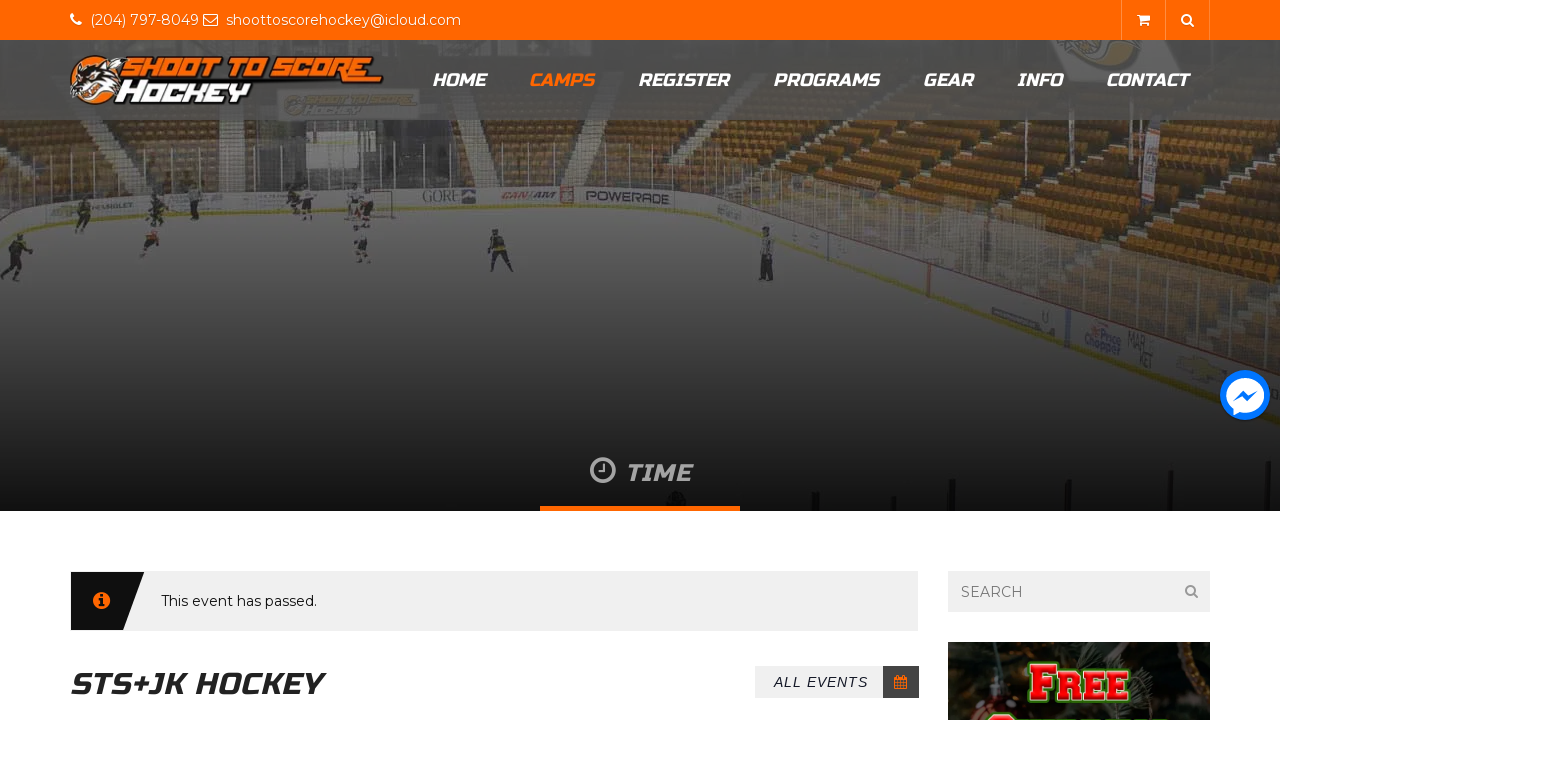

--- FILE ---
content_type: text/html; charset=UTF-8
request_url: https://www.shoottoscorehockey.com/event/winnipeg-sts-jk-hockey/
body_size: 24088
content:
<!DOCTYPE html>
<html lang="en-US">
    <head>
        <meta charset="UTF-8" />
        <meta name="viewport" content="width=device-width, minimum-scale=1.0, initial-scale=1.0">
        <link rel="profile" href="http://gmpg.org/xfn/11" />
        <link rel="pingback" href="https://www.shoottoscorehockey.com/xmlrpc.php" />
        
        <link rel='stylesheet' id='tribe-events-views-v2-bootstrap-datepicker-styles-css' href='https://www.shoottoscorehockey.com/wp-content/plugins/the-events-calendar/vendor/bootstrap-datepicker/css/bootstrap-datepicker.standalone.min.css?ver=6.15.12.2' type='text/css' media='all' />
<link rel='stylesheet' id='tec-variables-skeleton-css' href='https://www.shoottoscorehockey.com/wp-content/plugins/the-events-calendar/common/build/css/variables-skeleton.css?ver=6.10.0' type='text/css' media='all' />
<link rel='stylesheet' id='tribe-common-skeleton-style-css' href='https://www.shoottoscorehockey.com/wp-content/plugins/the-events-calendar/common/build/css/common-skeleton.css?ver=6.10.0' type='text/css' media='all' />
<link rel='stylesheet' id='tribe-tooltipster-css-css' href='https://www.shoottoscorehockey.com/wp-content/plugins/the-events-calendar/common/vendor/tooltipster/tooltipster.bundle.min.css?ver=6.10.0' type='text/css' media='all' />
<link rel='stylesheet' id='tribe-events-views-v2-skeleton-css' href='https://www.shoottoscorehockey.com/wp-content/plugins/the-events-calendar/build/css/views-skeleton.css?ver=6.15.12.2' type='text/css' media='all' />
<link rel='stylesheet' id='tec-variables-full-css' href='https://www.shoottoscorehockey.com/wp-content/plugins/the-events-calendar/common/build/css/variables-full.css?ver=6.10.0' type='text/css' media='all' />
<link rel='stylesheet' id='tribe-common-full-style-css' href='https://www.shoottoscorehockey.com/wp-content/plugins/the-events-calendar/common/build/css/common-full.css?ver=6.10.0' type='text/css' media='all' />
<link rel='stylesheet' id='tribe-events-views-v2-full-css' href='https://www.shoottoscorehockey.com/wp-content/plugins/the-events-calendar/build/css/views-full.css?ver=6.15.12.2' type='text/css' media='all' />
<link rel='stylesheet' id='tribe-events-views-v2-print-css' href='https://www.shoottoscorehockey.com/wp-content/plugins/the-events-calendar/build/css/views-print.css?ver=6.15.12.2' type='text/css' media='print' />
<meta name='robots' content='index, follow, max-image-preview:large, max-snippet:-1, max-video-preview:-1' />
	<style>img:is([sizes="auto" i], [sizes^="auto," i]) { contain-intrinsic-size: 3000px 1500px }</style>
	<link rel="dns-prefetch" href="https://shoottoscorehockey.gumlet.io"/><script>window._wca = window._wca || [];</script>

	<!-- This site is optimized with the Yoast SEO plugin v25.6 - https://yoast.com/wordpress/plugins/seo/ -->
	<title>STS+JK Hockey - Shoot to Score Hockey</title>
	<meta name="description" content="Register for one of our top-rated hockey camps today!" />
	<link rel="canonical" href="https://www.shoottoscorehockey.com/event/winnipeg-sts-jk-hockey/" />
	<meta property="og:locale" content="en_US" />
	<meta property="og:type" content="article" />
	<meta property="og:title" content="STS+JK Hockey - Shoot to Score Hockey" />
	<meta property="og:description" content="Register for one of our top-rated hockey camps today!" />
	<meta property="og:url" content="https://www.shoottoscorehockey.com/event/winnipeg-sts-jk-hockey/" />
	<meta property="og:site_name" content="Shoot to Score Hockey" />
	<meta property="article:publisher" content="https://www.facebook.com/STSHockey/" />
	<meta property="article:modified_time" content="2023-01-31T15:07:51+00:00" />
	<meta property="og:image" content="https://www.shoottoscorehockey.com/wp-content/uploads/2023/01/bground-2023-tvv-1.jpg" />
	<meta property="og:image:width" content="648" />
	<meta property="og:image:height" content="446" />
	<meta property="og:image:type" content="image/jpeg" />
	<meta name="twitter:card" content="summary_large_image" />
	<meta name="twitter:label1" content="Est. reading time" />
	<meta name="twitter:data1" content="1 minute" />
	<script type="application/ld+json" class="yoast-schema-graph">{"@context":"https://schema.org","@graph":[{"@type":"WebPage","@id":"https://www.shoottoscorehockey.com/event/winnipeg-sts-jk-hockey/","url":"https://www.shoottoscorehockey.com/event/winnipeg-sts-jk-hockey/","name":"STS+JK Hockey - Shoot to Score Hockey","isPartOf":{"@id":"https://www.shoottoscorehockey.com/#website"},"primaryImageOfPage":{"@id":"https://www.shoottoscorehockey.com/event/winnipeg-sts-jk-hockey/#primaryimage"},"image":{"@id":"https://www.shoottoscorehockey.com/event/winnipeg-sts-jk-hockey/#primaryimage"},"thumbnailUrl":"https://www.shoottoscorehockey.com/wp-content/uploads/2023/01/bground-2023-tvv-1.jpg","datePublished":"2023-01-31T14:58:15+00:00","dateModified":"2023-01-31T15:07:51+00:00","description":"Register for one of our top-rated hockey camps today!","breadcrumb":{"@id":"https://www.shoottoscorehockey.com/event/winnipeg-sts-jk-hockey/#breadcrumb"},"inLanguage":"en-US","potentialAction":[{"@type":"ReadAction","target":["https://www.shoottoscorehockey.com/event/winnipeg-sts-jk-hockey/"]}]},{"@type":"ImageObject","inLanguage":"en-US","@id":"https://www.shoottoscorehockey.com/event/winnipeg-sts-jk-hockey/#primaryimage","url":"https://www.shoottoscorehockey.com/wp-content/uploads/2023/01/bground-2023-tvv-1.jpg","contentUrl":"https://www.shoottoscorehockey.com/wp-content/uploads/2023/01/bground-2023-tvv-1.jpg","width":648,"height":446},{"@type":"BreadcrumbList","@id":"https://www.shoottoscorehockey.com/event/winnipeg-sts-jk-hockey/#breadcrumb","itemListElement":[{"@type":"ListItem","position":1,"name":"Home","item":"https://www.shoottoscorehockey.com/"},{"@type":"ListItem","position":2,"name":"Events","item":"https://www.shoottoscorehockey.com/events/"},{"@type":"ListItem","position":3,"name":"STS+JK Hockey"}]},{"@type":"WebSite","@id":"https://www.shoottoscorehockey.com/#website","url":"https://www.shoottoscorehockey.com/","name":"Shoot to Score Hockey","description":"Schools + Camps - Go Hard or Go Home!","potentialAction":[{"@type":"SearchAction","target":{"@type":"EntryPoint","urlTemplate":"https://www.shoottoscorehockey.com/?s={search_term_string}"},"query-input":{"@type":"PropertyValueSpecification","valueRequired":true,"valueName":"search_term_string"}}],"inLanguage":"en-US"},{"@type":"Event","name":"STS+JK Hockey","description":"7 Oaks Arena WPG\r\nAugust 28 - 31, 2023","image":{"@id":"https://www.shoottoscorehockey.com/event/winnipeg-sts-jk-hockey/#primaryimage"},"url":"https://www.shoottoscorehockey.com/event/winnipeg-sts-jk-hockey/","eventAttendanceMode":"https://schema.org/OfflineEventAttendanceMode","eventStatus":"https://schema.org/EventScheduled","startDate":"2023-08-28T00:00:00+00:00","endDate":"2023-08-31T23:59:59+00:00","location":{"@type":"Place","name":"7-Oaks Arena","description":"","url":"","address":{"@type":"PostalAddress","streetAddress":"745 Kingsbury Avenue","addressLocality":"Winnipeg","addressRegion":"MB","postalCode":"R2V 3H9","addressCountry":"Canada"},"telephone":"","sameAs":""},"organizer":{"@type":"Person","name":"Shoot to Score Hockey","description":"","url":"","telephone":"(204) 797-8049","email":"shoo&#116;to&#115;c&#111;r&#101;ho&#99;&#107;&#101;&#121;&#64;ic&#108;&#111;u&#100;&#46;com"},"@id":"https://www.shoottoscorehockey.com/event/winnipeg-sts-jk-hockey/#event","mainEntityOfPage":{"@id":"https://www.shoottoscorehockey.com/event/winnipeg-sts-jk-hockey/"}}]}</script>
	<!-- / Yoast SEO plugin. -->


<link rel='dns-prefetch' href='//cdn.jsdelivr.net' />
<link rel='dns-prefetch' href='//stats.wp.com' />
<link rel='dns-prefetch' href='//secure.gravatar.com' />
<link rel='dns-prefetch' href='//fonts.googleapis.com' />
<link rel='dns-prefetch' href='//v0.wordpress.com' />
<link rel='dns-prefetch' href='//www.googletagmanager.com' />
<link rel='preconnect' href='//c0.wp.com' />
<link rel="alternate" type="application/rss+xml" title="Shoot to Score Hockey &raquo; Feed" href="https://www.shoottoscorehockey.com/feed/" />
<link rel="alternate" type="application/rss+xml" title="Shoot to Score Hockey &raquo; Comments Feed" href="https://www.shoottoscorehockey.com/comments/feed/" />
<link rel="alternate" type="text/calendar" title="Shoot to Score Hockey &raquo; iCal Feed" href="https://www.shoottoscorehockey.com/events/?ical=1" />
<script type="text/javascript">
/* <![CDATA[ */
window._wpemojiSettings = {"baseUrl":"https:\/\/s.w.org\/images\/core\/emoji\/16.0.1\/72x72\/","ext":".png","svgUrl":"https:\/\/s.w.org\/images\/core\/emoji\/16.0.1\/svg\/","svgExt":".svg","source":{"concatemoji":"https:\/\/www.shoottoscorehockey.com\/wp-includes\/js\/wp-emoji-release.min.js?ver=6.8.3"}};
/*! This file is auto-generated */
!function(s,n){var o,i,e;function c(e){try{var t={supportTests:e,timestamp:(new Date).valueOf()};sessionStorage.setItem(o,JSON.stringify(t))}catch(e){}}function p(e,t,n){e.clearRect(0,0,e.canvas.width,e.canvas.height),e.fillText(t,0,0);var t=new Uint32Array(e.getImageData(0,0,e.canvas.width,e.canvas.height).data),a=(e.clearRect(0,0,e.canvas.width,e.canvas.height),e.fillText(n,0,0),new Uint32Array(e.getImageData(0,0,e.canvas.width,e.canvas.height).data));return t.every(function(e,t){return e===a[t]})}function u(e,t){e.clearRect(0,0,e.canvas.width,e.canvas.height),e.fillText(t,0,0);for(var n=e.getImageData(16,16,1,1),a=0;a<n.data.length;a++)if(0!==n.data[a])return!1;return!0}function f(e,t,n,a){switch(t){case"flag":return n(e,"\ud83c\udff3\ufe0f\u200d\u26a7\ufe0f","\ud83c\udff3\ufe0f\u200b\u26a7\ufe0f")?!1:!n(e,"\ud83c\udde8\ud83c\uddf6","\ud83c\udde8\u200b\ud83c\uddf6")&&!n(e,"\ud83c\udff4\udb40\udc67\udb40\udc62\udb40\udc65\udb40\udc6e\udb40\udc67\udb40\udc7f","\ud83c\udff4\u200b\udb40\udc67\u200b\udb40\udc62\u200b\udb40\udc65\u200b\udb40\udc6e\u200b\udb40\udc67\u200b\udb40\udc7f");case"emoji":return!a(e,"\ud83e\udedf")}return!1}function g(e,t,n,a){var r="undefined"!=typeof WorkerGlobalScope&&self instanceof WorkerGlobalScope?new OffscreenCanvas(300,150):s.createElement("canvas"),o=r.getContext("2d",{willReadFrequently:!0}),i=(o.textBaseline="top",o.font="600 32px Arial",{});return e.forEach(function(e){i[e]=t(o,e,n,a)}),i}function t(e){var t=s.createElement("script");t.src=e,t.defer=!0,s.head.appendChild(t)}"undefined"!=typeof Promise&&(o="wpEmojiSettingsSupports",i=["flag","emoji"],n.supports={everything:!0,everythingExceptFlag:!0},e=new Promise(function(e){s.addEventListener("DOMContentLoaded",e,{once:!0})}),new Promise(function(t){var n=function(){try{var e=JSON.parse(sessionStorage.getItem(o));if("object"==typeof e&&"number"==typeof e.timestamp&&(new Date).valueOf()<e.timestamp+604800&&"object"==typeof e.supportTests)return e.supportTests}catch(e){}return null}();if(!n){if("undefined"!=typeof Worker&&"undefined"!=typeof OffscreenCanvas&&"undefined"!=typeof URL&&URL.createObjectURL&&"undefined"!=typeof Blob)try{var e="postMessage("+g.toString()+"("+[JSON.stringify(i),f.toString(),p.toString(),u.toString()].join(",")+"));",a=new Blob([e],{type:"text/javascript"}),r=new Worker(URL.createObjectURL(a),{name:"wpTestEmojiSupports"});return void(r.onmessage=function(e){c(n=e.data),r.terminate(),t(n)})}catch(e){}c(n=g(i,f,p,u))}t(n)}).then(function(e){for(var t in e)n.supports[t]=e[t],n.supports.everything=n.supports.everything&&n.supports[t],"flag"!==t&&(n.supports.everythingExceptFlag=n.supports.everythingExceptFlag&&n.supports[t]);n.supports.everythingExceptFlag=n.supports.everythingExceptFlag&&!n.supports.flag,n.DOMReady=!1,n.readyCallback=function(){n.DOMReady=!0}}).then(function(){return e}).then(function(){var e;n.supports.everything||(n.readyCallback(),(e=n.source||{}).concatemoji?t(e.concatemoji):e.wpemoji&&e.twemoji&&(t(e.twemoji),t(e.wpemoji)))}))}((window,document),window._wpemojiSettings);
/* ]]> */
</script>
<link rel='stylesheet' id='jetpack_related-posts-css' href='https://c0.wp.com/p/jetpack/14.9.1/modules/related-posts/related-posts.css' type='text/css' media='all' />
<link rel='stylesheet' id='tribe-events-v2-single-skeleton-css' href='https://www.shoottoscorehockey.com/wp-content/plugins/the-events-calendar/build/css/tribe-events-single-skeleton.css?ver=6.15.12.2' type='text/css' media='all' />
<link rel='stylesheet' id='tribe-events-v2-single-skeleton-full-css' href='https://www.shoottoscorehockey.com/wp-content/plugins/the-events-calendar/build/css/tribe-events-single-full.css?ver=6.15.12.2' type='text/css' media='all' />
<style id='wp-emoji-styles-inline-css' type='text/css'>

	img.wp-smiley, img.emoji {
		display: inline !important;
		border: none !important;
		box-shadow: none !important;
		height: 1em !important;
		width: 1em !important;
		margin: 0 0.07em !important;
		vertical-align: -0.1em !important;
		background: none !important;
		padding: 0 !important;
	}
</style>
<link rel='stylesheet' id='mediaelement-css' href='https://c0.wp.com/c/6.8.3/wp-includes/js/mediaelement/mediaelementplayer-legacy.min.css' type='text/css' media='all' />
<link rel='stylesheet' id='wp-mediaelement-css' href='https://c0.wp.com/c/6.8.3/wp-includes/js/mediaelement/wp-mediaelement.min.css' type='text/css' media='all' />
<style id='jetpack-sharing-buttons-style-inline-css' type='text/css'>
.jetpack-sharing-buttons__services-list{display:flex;flex-direction:row;flex-wrap:wrap;gap:0;list-style-type:none;margin:5px;padding:0}.jetpack-sharing-buttons__services-list.has-small-icon-size{font-size:12px}.jetpack-sharing-buttons__services-list.has-normal-icon-size{font-size:16px}.jetpack-sharing-buttons__services-list.has-large-icon-size{font-size:24px}.jetpack-sharing-buttons__services-list.has-huge-icon-size{font-size:36px}@media print{.jetpack-sharing-buttons__services-list{display:none!important}}.editor-styles-wrapper .wp-block-jetpack-sharing-buttons{gap:0;padding-inline-start:0}ul.jetpack-sharing-buttons__services-list.has-background{padding:1.25em 2.375em}
</style>
<link rel='stylesheet' id='owl-carousel-css' href='https://www.shoottoscorehockey.com/wp-content/plugins/applay-showcase/js/owl-carousel/owl.carousel.css?ver=6.8.3' type='text/css' media='all' />
<link rel='stylesheet' id='owl-carousel-theme-css' href='https://www.shoottoscorehockey.com/wp-content/plugins/applay-showcase/js/owl-carousel/owl.theme.css?ver=6.8.3' type='text/css' media='all' />
<link rel='stylesheet' id='ias-css-css' href='https://www.shoottoscorehockey.com/wp-content/plugins/applay-showcase/style.css?ver=6.8.3' type='text/css' media='all' />
<link rel='stylesheet' id='ias-devide-css' href='https://www.shoottoscorehockey.com/wp-content/plugins/applay-showcase/devices/assets/style.css?ver=6.8.3' type='text/css' media='all' />
<link rel='stylesheet' id='ias-devide-new-css' href='https://www.shoottoscorehockey.com/wp-content/plugins/applay-showcase/devices/new/devices.min.css?ver=6.8.3' type='text/css' media='all' />
<link rel='stylesheet' id='font-awesome-css' href='https://www.shoottoscorehockey.com/wp-content/plugins/applay-showcase/font-awesome/css/font-awesome.min.css?ver=6.8.3' type='text/css' media='all' />
<link rel='stylesheet' id='contact-form-7-css' href='https://www.shoottoscorehockey.com/wp-content/plugins/contact-form-7/includes/css/styles.css?ver=6.1.1' type='text/css' media='all' />
<style id='contact-form-7-inline-css' type='text/css'>
.wpcf7 .wpcf7-recaptcha iframe {margin-bottom: 0;}.wpcf7 .wpcf7-recaptcha[data-align="center"] > div {margin: 0 auto;}.wpcf7 .wpcf7-recaptcha[data-align="right"] > div {margin: 0 0 0 auto;}
</style>
<link rel='stylesheet' id='woocommerce-layout-css' href='https://c0.wp.com/p/woocommerce/10.1.0/assets/css/woocommerce-layout.css' type='text/css' media='all' />
<style id='woocommerce-layout-inline-css' type='text/css'>

	.infinite-scroll .woocommerce-pagination {
		display: none;
	}
</style>
<link rel='stylesheet' id='woocommerce-smallscreen-css' href='https://c0.wp.com/p/woocommerce/10.1.0/assets/css/woocommerce-smallscreen.css' type='text/css' media='only screen and (max-width: 768px)' />
<link rel='stylesheet' id='woocommerce-general-css' href='https://c0.wp.com/p/woocommerce/10.1.0/assets/css/woocommerce.css' type='text/css' media='all' />
<style id='woocommerce-inline-inline-css' type='text/css'>
.woocommerce form .form-row .required { visibility: visible; }
</style>
<link rel='stylesheet' id='prettyPhoto-css' href='https://www.shoottoscorehockey.com/wp-content/plugins/wp-ajax-query-shortcode/js/prettyPhoto/css/prettyPhoto.css?ver=6.8.3' type='text/css' media='all' />
<link rel='stylesheet' id='wpajax-css' href='https://www.shoottoscorehockey.com/wp-content/plugins/wp-ajax-query-shortcode/style.css?ver=6.8.3' type='text/css' media='all' />
<link rel='stylesheet' id='brands-styles-css' href='https://c0.wp.com/p/woocommerce/10.1.0/assets/css/brands.css' type='text/css' media='all' />
<link crossorigin="anonymous" rel='stylesheet' id='google-font-css' href='//fonts.googleapis.com/css?family=Montserrat%7CRusso+One&#038;ver=1.0.0' type='text/css' media='all' />
<link rel='stylesheet' id='bootstrap-css' href='https://www.shoottoscorehockey.com/wp-content/themes/sportcenter/css/bootstrap.min.css?ver=6.8.3' type='text/css' media='all' />
<link rel='stylesheet' id='lightbox2-css' href='https://www.shoottoscorehockey.com/wp-content/plugins/js_composer/assets/lib/lightbox2/dist/css/lightbox.min.css?ver=6.10.0' type='text/css' media='all' />
<link rel='stylesheet' id='style-css' href='https://www.shoottoscorehockey.com/wp-content/themes/sportcenter/style.css?ver=6.8.3' type='text/css' media='all' />
<style id='style-inline-css' type='text/css'>
    .navbar-header .logo.sticky{ display:none !important;}
    #main-nav.affix .navbar-header .logo{ display:none !important;}
    #main-nav.affix .navbar-header .logo.sticky{ display:inline-block !important;}
    #main-nav.affix .style-off-canvas .navbar-header .logo.sticky{ display:block !important; }
	body {
        font-size: 14px;
    }
    .main-color-1, .main-color-1-hover:hover, .dark-div .main-color-1, a:hover, a:focus,
    .main-color-2, .main-color-2-hover:hover,
    .btn .btn-icon, .btn-primary, input[type=submit], .dark-div .btn-primary,
    button:hover, input[type=button]:hover, .btn:hover, .btn:focus, .btn:active, .btn.active, .open .dropdown-toggle.btn-default,
    .btn-lighter:hover .btn-icon,
    .dark-div button:hover, .dark-div input[type=button]:hover, .dark-div input[type=submit]:hover, .dark-div .btn-default:hover, .dark-div .btn-default:focus, .dark-div .btn-default:active, .dark-div .btn-default.active, .dark-div .open .dropdown-toggle.btn-default,
    #main-nav .navbar-nav>.current-menu-item>a, #main-nav .navbar-nav>.current-menu-item>a:focus, #main-nav .navbar-nav .current-menu-item>a,
    header .dropdown-menu>li>a:hover, header .dropdown-menu>li>a:focus,
    #main-nav.light-nav .dropdown-menu>li>a:hover, #main-nav.light-nav .dropdown-menu>li>a:focus,
    .ia-icon, .light .ia-icon,
    .item-meta a:not(.btn):hover,
    .widget_nav_menu ul li ul li:before, .normal-sidebar .widget_nav_menu ul li ul li:before,
    .single-post-meta:after, .single-post-navigation-item a:hover h4, .single-post-navigation-item a:hover i,
    .wpb_wrapper .wpb_accordion .wpb_accordion_wrapper .ui-accordion-header-active, .wpb_wrapper .wpb_accordion .wpb_accordion_wrapper .wpb_accordion_header:hover, #content .wpb_wrapper h4.wpb_toggle:hover, #content .wpb_wrapper h4.wpb_toggle.wpb_toggle_title_active,
    .wpb_wrapper .wpb_content_element .wpb_tabs_nav li.ui-tabs-active, .wpb_wrapper .wpb_content_element .wpb_tabs_nav li:hover
    .woocommerce-error:after, .woocommerce-info:after, .woocommerce-message:after,
    .woocommerce div.product p.price, .woocommerce div.product span.price,
    .woocommerce ul.products li.product h3:hover, .woocommerce ul.products li.product .price,
    .heading-event-meta-content .tribe-events-cost a,
    .heading-event-meta-content a.tribe-events-gmap,
    .sc-single-event-add-to-cart .single_add_to_cart_button:before, .post-nav-item:hover .font-2, .tribe-events-notices:after,
    .tribe-events-list-separator-month span:after,
	.tribe-events-day .tribe-events-day-time-slot h5:after,
    .tribe-events-list-widget .widget-title, .tribe-events-list-widget ol li:before, .tribe-events-list-widget ol li:after,
    #tribe-events .sc-single-event-add-to-cart .single_add_to_cart_button:before, .sc-single-event-add-to-cart .single_add_to_cart_button:before,
    #tribe-events .sc-single-event-add-to-cart .single_add_to_cart_button:hover, .sc-single-event-add-to-cart .single_add_to_cart_button:hover,
    .sc-single-event-meta form.cart .tribe-events-tickets button.button:before, table.tribe-events-tickets .add-to-cart .tribe-button:before,
    .sc-single-event-meta form.cart .tribe-events-tickets button.button:hover, table.tribe-events-tickets .add-to-cart .tribe-button:hover,
    .tribe-events-list-separator-month span:after, .tribe-events-day .tribe-events-day-time-slot h5:after, .tribe-events-day .tribe-events-day-time-slot .tribe-events-day-time-slot-heading:after,
    body #bbpress-forums li.bbp-body ul.topic .bbp-topic-title:hover:before, body #bbpress-forums li.bbp-body ul.forum .bbp-forum-info:hover:before,
    body li.bbp-topic-title .bbp-topic-permalink:hover, body #bbpress-forums li.bbp-body ul.topic .bbp-topic-title:hover a, body #bbpress-forums li.bbp-body ul.forum .bbp-forum-info:hover .bbp-forum-title,
    body #bbpress-forums .bbp-body li.bbp-forum-freshness .bbp-author-name, body #bbpress-forums .type-forum p.bbp-topic-meta span a, body .bbp-topic-meta .bbp-topic-started-by a, body #bbpress-forums .bbp-body li.bbp-topic-freshness .bbp-author-name, body #bbpress-forums div.bbp-reply-author .bbp-author-role,
    .dark-div .tribe-common h2.tribe-events-widget-events-list__header-title
    {
        color:#ff6600;
    }
    
    .ia-icon, .light .ia-icon,
    .ia-icon:hover, .leaf-icon-box:hover .ia-icon,
    .main-color-1-border,
    #tribe-bar-form input[type=text]:focus
    {
        border-color:#ff6600;
    }
    .carousel-has-control.owl-theme .owl-controls .owl-prev:hover, .carousel-has-control.owl-theme .owl-controls .owl-next:hover{
    	border-left-color:#ff6600;
        border-right-color:#ff6600;
    }
    .leaf-member-info:after {
        border-color: transparent transparent #ff6600 transparent;
    }
    @media(min-width:768px){
    .leaf-member.thumb-bottom .leaf-member-info:after {
        border-color: #ff6600 transparent transparent transparent;
    }
    }
    .datepicker-dropdown:before, .datepicker-dropdown:after, table.tribe-events-calendar > thead > tr > th {
        border-bottom-color: #ff6600;
    }
    
    .features-control-item:after,
    .main-color-1-bg, .main-color-1-bg-hover:hover,.main-color-2-bg,
    table:not(.shop_table):not(.tribe-events-calendar):not([class*='tribe-community-event'])>thead,
    table:not(.shop_table):not(.tribe-events-calendar):not([class*='tribe-community-event'])>tbody>tr:hover>td, table:not(.shop_table):not(.tribe-events-calendar):not([class*='tribe-community-event'])>tbody>tr:hover>th,
    button, input[type=button], .btn-default, .btn-primary:after,
    .navbar-inverse .navbar-nav>li:after, .navbar-inverse .navbar-nav>li:focus:after,
    header .dropdown-menu>li>a:hover:before, header .dropdown-menu>li>a:focus:before,
    #bottom-nav .social-list .social-icon:hover,
    .leaf-timeline .timeline-item:hover .timeline-item-inner:after,
    .ia-icon:hover, .leaf-icon-box:hover .ia-icon, .features-control-item:after,
    .owl-theme .owl-controls .owl-page.active span, .owl-theme .owl-controls.clickable .owl-page:hover span,
    .ia-heading h2:before, .widget-title:before,
    .wpb_accordion .wpb_accordion_wrapper .ui-state-active .ui-icon:before, .wpb_accordion .wpb_accordion_wrapper .ui-state-active .ui-icon:after, .wpb_wrapper .wpb_accordion .wpb_accordion_wrapper .wpb_accordion_header:hover .ui-icon:before, .wpb_wrapper .wpb_accordion .wpb_accordion_wrapper .wpb_accordion_header:hover .ui-icon:after, .wpb_wrapper .wpb_toggle:hover:before, .wpb_wrapper .wpb_toggle:hover:after, .wpb_wrapper h4.wpb_toggle.wpb_toggle_title_active:before, .wpb_wrapper h4.wpb_toggle.wpb_toggle_title_active:after,
    .woocommerce div.product form.cart .button:before,
    .woocommerce div.product .products > h2:before,
    .woocommerce ul.products li.product .button:before,
    .woocommerce span.onsale, .woocommerce ul.products li.product .onsale,
    .woocommerce ul.products li.product.product-category h3:hover,
    .woocommerce-cart .shop_table.cart thead tr,
    .cross-sells > h2:before, .cart_totals h2:before, .woocommerce-shipping-fields h3:before, .woocommerce-billing-fields h3:before,
    .woocommerce .widget_price_filter .ui-slider-horizontal .ui-slider-range,
    .loader-2 i,
    .heading-event-meta-title:before, .tribe-mobile-day-heading:before,
    #tribe-events .sc-single-event-add-to-cart .single_add_to_cart_button, .sc-single-event-add-to-cart .single_add_to_cart_button,
    .sc-single-event-meta form.cart .tribe-events-tickets button.button, table.tribe-events-tickets .add-to-cart .tribe-button,
    .tribe-events-grid .tribe-grid-header .tribe-week-today,
    body #bbpress-forums li.bbp-header, body div.bbp-submit-wrapper .button,
    .wp-block-separator:not(.is-style-dots):before, .wp-block-button__link,
    .tribe-common h2.tribe-events-widget-events-list__header-title:before
    {
        background-color:#ff6600;
    }
    
    input[type=submit]:hover, .btn-primary:hover, .btn-primary:focus, .btn-primary:active, .btn-primary.active, .open .dropdown-toggle.btn-primary, .btn-primary .btn-icon,
    .dark-div .btn-primary:hover, .dark-div .btn-primary:focus, .dark-div .btn-primary:active, .dark-div .btn-primary.active, .dark-div .open .dropdown-toggle.btn-primary,
    .post-news-big-item .btn-news,
    .woocommerce #respond input#submit, .woocommerce a.button, .woocommerce button.button, .woocommerce input.button,
    .woocommerce div.product form.cart .button:hover,
    .woocommerce div.product .woocommerce-tabs ul.tabs li.active,
    .woocommerce ul.products li.product .button:hover,
    #tribe-events .tribe-events-button:hover, .tribe-events-button.tribe-active:hover, .tribe-events-button:hover,
    #tribe-bar-form .tribe-bar-submit input[type=submit],
    .tribe-tickets.tribe-common .tribe-tickets__buy, .tribe-common .tribe-tickets__buy.tribe-common-c-btn:hover,
    .tribe-events-widget .tribe-events-widget-events-list__event-date-tag-month,
    .tribe-events .tribe-events-calendar-list__event-date-tag-weekday
    {
    	color:#0f0f0f;
    	background-color:#ff6600;
    }
    
    .post-grid-button .btn-icon, .btn-date-blog .btn-icon,
    .wp-pagenavi a:hover, .wp-pagenavi span.current,
    .woocommerce #respond input#submit.alt, .woocommerce a.button.alt, .woocommerce button.button.alt, .woocommerce input.button.alt,
    .woocommerce ul.products li.product .button,
    #tribe-events .tribe-events-button, .tribe-events-button,
    #tribe-bar-views .tribe-bar-views-list .tribe-bar-views-option a:hover, 
    #tribe-bar-views .tribe-bar-views-list .tribe-bar-views-option.tribe-bar-active a:hover,
    #tribe-bar-views-toggle:focus, #tribe-bar-views-toggle:hover,
    #tribe-bar-form .tribe-bar-submit input[type=submit]:hover,
    .tribe-events-calendar td.tribe-events-present div[id*=tribe-events-daynum-], .tribe-events-calendar td.tribe-events-present div[id*=tribe-events-daynum-]>a,
    #tribe-events-content .tribe-events-calendar td.tribe-events-present.mobile-active:hover,
    .tribe-events-calendar td.tribe-events-present.mobile-active,
    .tribe-events-calendar td.tribe-events-present.mobile-active div[id*=tribe-events-daynum-],
    .tribe-events-calendar td.tribe-events-present.mobile-active div[id*=tribe-events-daynum-] a,
    #tribe-events-content .mobile-trigger td.tribe-events-present
    {
        background:#0f0f0f;
        color:#ff6600;
    }
    
    .wpb_wrapper .wpb_content_element .wpb_tabs_nav li.ui-tabs-active a, .wpb_wrapper .wpb_content_element .wpb_tabs_nav li:hover a{
        color:#ff6600;
        box-shadow: inset 0 -3px 0 #ff6600;
    }
    @media (min-width: 480px){
        .wpb_wrapper .wpb_tour.wpb_content_element .wpb_tabs_nav li:hover a,
        .wpb_wrapper .wpb_tour.wpb_content_element .wpb_tabs_nav li.ui-tabs-active a{box-shadow: inset -3px 0 0 #ff6600;}
    }
    .sc-single-event-add-to-cart .single_add_to_cart_button:hover{
        color:#ff6600;
        background:#000;
    }
    .leaf-banner-item:hover .leaf-banner-content{
    	background-color: rgba(255,102,0,0.8);
    }

    #main-nav .navbar, #main-nav.light-nav .navbar {
    	background: rgba(84,84,84,0.75);
    }
    footer.main-color-2-bg, .main-color-2-bg.back-to-top{
        background-color:#111111;
    }
#bottom-nav{
	background-image:url(https://shoottoscorehockey.gumlet.io/wp-content/uploads/2017/04/bground_bottom-3.jpg?compress=true);
	background-color:#ffffff;
	background-position:left top;
	background-repeat:;
	background-size:;
	background-attachment:;
}
.page-heading{
    background-image:url(https://shoottoscorehockey.gumlet.io/wp-content/uploads/2017/04/bground_page.jpg?compress=true);
    background-color:#0a0a0a;
    background-position:center top;
    background-repeat:;
    background-size:;
    background-attachment:fixed;
}
.loader-2 i {
	background:#ff6600}
.owl-theme .owl-controls.clickable .owl-buttons div {
    filter: Alpha(Opacity=100);
    opacity: 1;
    text-decoration: none;
}
.carousel-has-control.owl-theme .owl-controls .owl-next,
.carousel-has-control.owl-theme .owl-controls .owl-prev{
    transform: translateX(0);
    -webkit-transform: translateX(0);
    opacity: 1;
}
.carousel-has-control.owl-theme .owl-controls .owl-prev,
.carousel-has-control.owl-theme .owl-controls .owl-next {
    border-left-color: #ff6600;
    border-right-color: #ff6600;
}
.carousel-has-control.owl-theme .owl-controls .owl-prev:hover,
.carousel-has-control.owl-theme .owl-controls .owl-next:hover {
    border-left-color: #333;
    border-right-color: #333;
}
</style>
<link rel='stylesheet' id='wp-pagenavi-css' href='https://www.shoottoscorehockey.com/wp-content/plugins/wp-pagenavi/pagenavi-css.css?ver=2.70' type='text/css' media='all' />
<link rel='stylesheet' id='the-grid-css' href='https://www.shoottoscorehockey.com/wp-content/plugins/the-grid/frontend/assets/css/the-grid.min.css?ver=2.8.0' type='text/css' media='all' />
<style id='the-grid-inline-css' type='text/css'>
.tolb-holder{background:rgba(0,0,0,0.8)}.tolb-holder .tolb-close,.tolb-holder .tolb-title,.tolb-holder .tolb-counter,.tolb-holder .tolb-next i,.tolb-holder .tolb-prev i{color:#ffffff}.tolb-holder .tolb-load{border-color:rgba(1,0,0,0.2);border-left:3px solid #ffffff}
.to-heart-icon,.to-heart-icon svg,.to-post-like,.to-post-like .to-like-count{position:relative;display:inline-block}.to-post-like{width:auto;cursor:pointer;font-weight:400}.to-heart-icon{float:left;margin:0 4px 0 0}.to-heart-icon svg{overflow:visible;width:15px;height:14px}.to-heart-icon g{-webkit-transform:scale(1);transform:scale(1)}.to-heart-icon path{-webkit-transform:scale(1);transform:scale(1);transition:fill .4s ease,stroke .4s ease}.no-liked .to-heart-icon path{fill:#999;stroke:#999}.empty-heart .to-heart-icon path{fill:transparent!important;stroke:#999}.liked .to-heart-icon path,.to-heart-icon svg:hover path{fill:#ff6863!important;stroke:#ff6863!important}@keyframes heartBeat{0%{transform:scale(1)}20%{transform:scale(.8)}30%{transform:scale(.95)}45%{transform:scale(.75)}50%{transform:scale(.85)}100%{transform:scale(.9)}}@-webkit-keyframes heartBeat{0%,100%,50%{-webkit-transform:scale(1)}20%{-webkit-transform:scale(.8)}30%{-webkit-transform:scale(.95)}45%{-webkit-transform:scale(.75)}}.heart-pulse g{-webkit-animation-name:heartBeat;animation-name:heartBeat;-webkit-animation-duration:1s;animation-duration:1s;-webkit-animation-iteration-count:infinite;animation-iteration-count:infinite;-webkit-transform-origin:50% 50%;transform-origin:50% 50%}.to-post-like a{color:inherit!important;fill:inherit!important;stroke:inherit!important}
</style>
<link rel='stylesheet' id='wprevpro_w3-css' href='https://www.shoottoscorehockey.com/wp-content/plugins/wp-review-slider-pro-premium/public/css/wprevpro_w3_min.css?ver=12.1.5' type='text/css' media='all' />
<link rel='stylesheet' id='popup-messenger-css' href='https://www.shoottoscorehockey.com/wp-content/plugins/facebook-messenger/frontend/css/popup.css?ver=1.0.0' type='text/css' media='all' />
<link rel='stylesheet' id='messenger-css' href='https://www.shoottoscorehockey.com/wp-content/plugins/facebook-messenger/frontend/css/messenger.css?ver=1.0.1' type='text/css' media='all' />
<script type="text/javascript" id="jetpack_related-posts-js-extra">
/* <![CDATA[ */
var related_posts_js_options = {"post_heading":"h4"};
/* ]]> */
</script>
<script type="text/javascript" defer='defer' src="https://c0.wp.com/p/jetpack/14.9.1/_inc/build/related-posts/related-posts.min.js" id="jetpack_related-posts-js"></script>
<script type="text/javascript" id="gumlet-script-async-js-extra">
/* <![CDATA[ */
var gumlet_wp_config = {"gumlet_host":"shoottoscorehockey.gumlet.io","current_host":"www.shoottoscorehockey.com","lazy_load":"1","width_from_img":"1","width_from_flex":"0","min_width":"","auto_compress":"1","auto_webp":"0","quality":"80"};
/* ]]> */
</script>
<script async type="text/javascript" defer='defer' src="https://cdn.jsdelivr.net/npm/gumlet.js@2.2/dist/gumlet.min.js?ver=6.8.3" id="gumlet-script-async-js"></script>
<script type="text/javascript" defer='defer' src="https://c0.wp.com/c/6.8.3/wp-includes/js/jquery/jquery.min.js" id="jquery-core-js"></script>
<script type="text/javascript" defer='defer' src="https://c0.wp.com/c/6.8.3/wp-includes/js/jquery/jquery-migrate.min.js" id="jquery-migrate-js"></script>
<script type="text/javascript" defer='defer' src="https://www.shoottoscorehockey.com/wp-content/plugins/the-events-calendar/common/build/js/tribe-common.js?ver=9c44e11f3503a33e9540" id="tribe-common-js"></script>
<script type="text/javascript" defer='defer' src="https://www.shoottoscorehockey.com/wp-content/plugins/the-events-calendar/build/js/views/breakpoints.js?ver=4208de2df2852e0b91ec" id="tribe-events-views-v2-breakpoints-js"></script>
<script type="text/javascript" defer='defer' src="https://c0.wp.com/p/woocommerce/10.1.0/assets/js/jquery-blockui/jquery.blockUI.min.js" id="jquery-blockui-js" data-wp-strategy="defer"></script>
<script type="text/javascript" id="wc-add-to-cart-js-extra">
/* <![CDATA[ */
var wc_add_to_cart_params = {"ajax_url":"\/wp-admin\/admin-ajax.php","wc_ajax_url":"\/?wc-ajax=%%endpoint%%","i18n_view_cart":"View cart","cart_url":"https:\/\/www.shoottoscorehockey.com\/cart\/","is_cart":"","cart_redirect_after_add":"no"};
/* ]]> */
</script>
<script type="text/javascript" defer='defer' src="https://c0.wp.com/p/woocommerce/10.1.0/assets/js/frontend/add-to-cart.min.js" id="wc-add-to-cart-js" data-wp-strategy="defer"></script>
<script type="text/javascript" defer='defer' src="https://c0.wp.com/p/woocommerce/10.1.0/assets/js/js-cookie/js.cookie.min.js" id="js-cookie-js" defer="defer" data-wp-strategy="defer"></script>
<script type="text/javascript" id="woocommerce-js-extra">
/* <![CDATA[ */
var woocommerce_params = {"ajax_url":"\/wp-admin\/admin-ajax.php","wc_ajax_url":"\/?wc-ajax=%%endpoint%%","i18n_password_show":"Show password","i18n_password_hide":"Hide password"};
/* ]]> */
</script>
<script type="text/javascript" defer='defer' src="https://c0.wp.com/p/woocommerce/10.1.0/assets/js/frontend/woocommerce.min.js" id="woocommerce-js" defer="defer" data-wp-strategy="defer"></script>
<script type="text/javascript" defer='defer' src="https://c0.wp.com/p/woocommerce/10.1.0/assets/js/prettyPhoto/jquery.prettyPhoto.min.js" id="prettyPhoto-js" defer="defer" data-wp-strategy="defer"></script>
<script type="text/javascript" defer='defer' src="https://www.shoottoscorehockey.com/wp-content/plugins/js_composer/assets/js/vendors/woocommerce-add-to-cart.js?ver=6.10.0" id="vc_woocommerce-add-to-cart-js-js"></script>
<script type="text/javascript" defer='defer' src="https://stats.wp.com/s-202548.js" id="woocommerce-analytics-js" defer="defer" data-wp-strategy="defer"></script>
<script type="text/javascript" defer='defer' src="https://www.shoottoscorehockey.com/wp-content/plugins/wp-review-slider-pro-premium/public/js/wprs-slick.min.js?ver=12.1.5" id="wp-review-slider-pro_slick-min-js"></script>
<script type="text/javascript" id="wp-review-slider-pro_plublic-min-js-extra">
/* <![CDATA[ */
var wprevpublicjs_script_vars = {"wpfb_nonce":"4e43e852ac","wpfb_ajaxurl":"https:\/\/www.shoottoscorehockey.com\/wp-admin\/admin-ajax.php","wprevpluginsurl":"https:\/\/www.shoottoscorehockey.com\/wp-content\/plugins\/wp-review-slider-pro-premium","page_id":"2878"};
/* ]]> */
</script>
<script type="text/javascript" defer='defer' src="https://www.shoottoscorehockey.com/wp-content/plugins/wp-review-slider-pro-premium/public/js/wprev-public.min.js?ver=12.1.5" id="wp-review-slider-pro_plublic-min-js"></script>
<link rel="https://api.w.org/" href="https://www.shoottoscorehockey.com/wp-json/" /><link rel="alternate" title="JSON" type="application/json" href="https://www.shoottoscorehockey.com/wp-json/wp/v2/tribe_events/2878" /><link rel="EditURI" type="application/rsd+xml" title="RSD" href="https://www.shoottoscorehockey.com/xmlrpc.php?rsd" />
<meta name="generator" content="WordPress 6.8.3" />
<meta name="generator" content="WooCommerce 10.1.0" />
<link rel="alternate" title="oEmbed (JSON)" type="application/json+oembed" href="https://www.shoottoscorehockey.com/wp-json/oembed/1.0/embed?url=https%3A%2F%2Fwww.shoottoscorehockey.com%2Fevent%2Fwinnipeg-sts-jk-hockey%2F" />
<link rel="alternate" title="oEmbed (XML)" type="text/xml+oembed" href="https://www.shoottoscorehockey.com/wp-json/oembed/1.0/embed?url=https%3A%2F%2Fwww.shoottoscorehockey.com%2Fevent%2Fwinnipeg-sts-jk-hockey%2F&#038;format=xml" />
    <style type="text/css">

        .chatHead{
            background: FFB300 url(https://www.shoottoscorehockey.com/wp-content/plugins/facebook-messenger/frontend/images/facebook-messenger.svg) center center no-repeat;
            background-size: 50% auto;
        }
        .drag-wrapper .thing .circle {
            background: FFB300;
        }
        .nj-facebook-messenger {
            background: FFB300 url(https://www.shoottoscorehockey.com/wp-content/plugins/facebook-messenger/frontend/images/facebook-messenger.svg) 15px center no-repeat;
            background-size: auto 55%;
            padding: 8px 15px;
            color: #fff !important;
            border-radius: 3px;
            padding-left: 40px;
            display: inline-block;
            margin-top: 5px;
        }
        .send-app a {
            background: FFB300        }
        .nj-facebook-messenger:hover {
            opacity: 0.8;
        }

    </style>
    <script type="text/javascript">
        var fb_mess_position = 'middle';
        var fb_mess_position_space = 0;
    </script>
    <meta name="generator" content="Site Kit by Google 1.159.0" /><meta name="tec-api-version" content="v1"><meta name="tec-api-origin" content="https://www.shoottoscorehockey.com"><link rel="alternate" href="https://www.shoottoscorehockey.com/wp-json/tribe/events/v1/events/2878" />	<style>img#wpstats{display:none}</style>
			<noscript><style>.woocommerce-product-gallery{ opacity: 1 !important; }</style></noscript>
	
<!-- Google AdSense meta tags added by Site Kit -->
<meta name="google-adsense-platform-account" content="ca-host-pub-2644536267352236">
<meta name="google-adsense-platform-domain" content="sitekit.withgoogle.com">
<!-- End Google AdSense meta tags added by Site Kit -->
<meta name="generator" content="Powered by WPBakery Page Builder - drag and drop page builder for WordPress."/>
<link rel="amphtml" href="https://www.shoottoscorehockey.com/event/winnipeg-sts-jk-hockey/amp/"><link rel="icon" href="https://www.shoottoscorehockey.com/wp-content/uploads/2017/04/cropped-website-512x512-32x32.jpg" sizes="32x32" />
<link rel="icon" href="https://www.shoottoscorehockey.com/wp-content/uploads/2017/04/cropped-website-512x512-192x192.jpg" sizes="192x192" />
<link rel="apple-touch-icon" href="https://www.shoottoscorehockey.com/wp-content/uploads/2017/04/cropped-website-512x512-180x180.jpg" />
<meta name="msapplication-TileImage" content="https://www.shoottoscorehockey.com/wp-content/uploads/2017/04/cropped-website-512x512-270x270.jpg" />
<noscript><style> .wpb_animate_when_almost_visible { opacity: 1; }</style></noscript>    </head>

    <body class="wp-singular tribe_events-template-default single single-tribe_events postid-2878 wp-theme-sportcenter theme-sportcenter woocommerce-no-js tribe-no-js page-template-sportcenter tribe-filter-live wpb-js-composer js-comp-ver-6.10.0 vc_responsive events-single tribe-events-style-full tribe-events-style-theme">
    	<a id="top"></a>
    	    <div id="body-wrap">
        <div id="wrap">
            <header>
                <div id="top-nav" class="nav-style-0">
    <nav class="navbar navbar-default main-color-1-bg dark-div">
        <div class="container">
            <div class="top-menu">
                <div class="navbar-left top-info">
                	<i class="fa fa-phone"></i>(204) 797-8049
<i class="fa fa-envelope-o"></i>shoottoscorehockey@icloud.com                </div>
                
                <ul class="nav navbar-nav navbar-right">
                                                            <li class="menu-item menu-item-has-children parent dropdown mycart sub-menu-left">
                        <a href="https://www.shoottoscorehockey.com/cart/" class="menu-link"><i class="fa fa-shopping-cart"></i></a>
                        <ul class="dropdown-menu menu-depth-1">
                            <li class="sub-menu-item  menu-item-depth-1 menu-item menu-item-type-post_type"><a href="https://www.shoottoscorehockey.com/cart/" class="menu-link  sub-menu-link">View Cart (0)</a></li>
                            <li class="sub-menu-item menu-item-depth-1 menu-item menu-item-type-post_type"><a href="https://www.shoottoscorehockey.com/checkout/" class="menu-link  sub-menu-link">Check Out</a></li>
                        </ul>
                    </li>
                                                                                <li class="menu-item"><a class="search-toggle collapsed" data-toggle="collapse" data-target="#nav-search" href="#"><i class="fa fa-search"></i></a></li>
                                    </ul>
                <div class="clearfix"></div>
            </div><!--/top-menu-->
        </div>
    </nav>
</div><!--/top-nav-->

<div id="top-tab" class="tab-content top-tab-content main-color-1-bg dark-div">
        <div class="clearfix"></div>
</div><!--top-tab-content-->
<div id="main-nav" class=" dark-div " data-spy="affix" data-offset-top="280">
    <nav class="navbar navbar-inverse ">
        <div class="container">
            <!-- Brand and toggle get grouped for better mobile display -->
            <div class="navbar-header">
                                <a class="logo" href="https://www.shoottoscorehockey.com/" title="Home"><img src="https://www.shoottoscorehockey.com/wp-content/uploads/2017/04/menu_logo2-color.png" alt="Home"/></a>
                                
                                <a class="logo sticky" href="https://www.shoottoscorehockey.com/" title="Home"><img src="https://www.shoottoscorehockey.com/wp-content/uploads/2017/04/menu_logo_sticky-color.png" alt="Home"/></a>
                            </div>
            <!-- Collect the nav links, forms, and other content for toggling -->
            <div class="main-menu hidden-xs ">
                <ul class="nav navbar-nav navbar-right">
                    <li id="nav-menu-item-278" class="main-menu-item menu-item-depth-0 menu-item menu-item-type-post_type menu-item-object-page menu-item-home"><a href="https://www.shoottoscorehockey.com/" class="menu-link  main-menu-link">Home </a></li>
<li id="nav-menu-item-283" class="main-menu-item menu-item-depth-0 menu-item menu-item-type-custom menu-item-object-custom current-menu-item current_page_item"><a href="https://www.shoottoscorehockey.com/events/" class="menu-link  main-menu-link">Camps </a></li>
<li id="nav-menu-item-674" class="main-menu-item menu-item-depth-0 menu-item menu-item-type-custom menu-item-object-custom menu-item-has-children parent dropdown"><a href="#" class="menu-link dropdown-toggle disabled main-menu-link" data-toggle="dropdown">Register </a>
<ul class="dropdown-menu menu-depth-1">
	<li id="nav-menu-item-484" class="sub-menu-item menu-item-depth-1 menu-item menu-item-type-custom menu-item-object-custom"><a href="https://campscui.active.com/orgs/ShoottoScoreCAD" class="menu-link  sub-menu-link">Canada Camps </a></li>
	<li id="nav-menu-item-673" class="sub-menu-item menu-item-depth-1 menu-item menu-item-type-custom menu-item-object-custom"><a href="https://campscui.active.com/orgs/ShootToScoreHockey#/selectSessions/2235604" class="menu-link  sub-menu-link">USA Camps </a></li>

</ul>
</li>
<li id="nav-menu-item-431" class="main-menu-item menu-item-depth-0 menu-item menu-item-type-custom menu-item-object-custom menu-item-has-children parent dropdown"><a href="#" class="menu-link dropdown-toggle disabled main-menu-link" data-toggle="dropdown">Programs </a>
<ul class="dropdown-menu menu-depth-1">
	<li id="nav-menu-item-1046" class="sub-menu-item menu-item-depth-1 menu-item menu-item-type-custom menu-item-object-custom menu-item-has-children parent dropdown-submenu"><a href="#" class="menu-link  sub-menu-link">On-Ice Player Development </a>
	<ul class="dropdown-menu menu-depth-2">
		<li id="nav-menu-item-439" class="sub-menu-item menu-item-depth-2 menu-item menu-item-type-post_type menu-item-object-page"><a href="https://www.shoottoscorehockey.com/1-on-1-training/" class="menu-link  sub-menu-link">1 on 1 Training </a></li>
		<li id="nav-menu-item-434" class="sub-menu-item menu-item-depth-2 menu-item menu-item-type-post_type menu-item-object-page"><a href="https://www.shoottoscorehockey.com/battle-camps/" class="menu-link  sub-menu-link">Battle Camps </a></li>
		<li id="nav-menu-item-698" class="sub-menu-item menu-item-depth-2 menu-item menu-item-type-post_type menu-item-object-page"><a href="https://www.shoottoscorehockey.com/heads-up-hockey-separate-yourself/" class="menu-link  sub-menu-link">Heads-Up Hockey &#8211; Separate Yourself </a></li>
		<li id="nav-menu-item-437" class="sub-menu-item menu-item-depth-2 menu-item menu-item-type-post_type menu-item-object-page"><a href="https://www.shoottoscorehockey.com/hp-prep-camps/" class="menu-link  sub-menu-link">HP Prep Camps </a></li>
		<li id="nav-menu-item-438" class="sub-menu-item menu-item-depth-2 menu-item menu-item-type-post_type menu-item-object-page"><a href="https://www.shoottoscorehockey.com/professional-skill-development-camps/" class="menu-link  sub-menu-link">Professional Skill Development Camps </a></li>
		<li id="nav-menu-item-435" class="sub-menu-item menu-item-depth-2 menu-item menu-item-type-post_type menu-item-object-page"><a href="https://www.shoottoscorehockey.com/puck-control-camps/" class="menu-link  sub-menu-link">Puck Control Camps </a></li>
		<li id="nav-menu-item-433" class="sub-menu-item menu-item-depth-2 menu-item menu-item-type-post_type menu-item-object-page"><a href="https://www.shoottoscorehockey.com/rookie-camps/" class="menu-link  sub-menu-link">Rookie Camps </a></li>
		<li id="nav-menu-item-436" class="sub-menu-item menu-item-depth-2 menu-item menu-item-type-post_type menu-item-object-page"><a href="https://www.shoottoscorehockey.com/shooting-camps/" class="menu-link  sub-menu-link">Shooting Camps </a></li>
		<li id="nav-menu-item-720" class="sub-menu-item menu-item-depth-2 menu-item menu-item-type-post_type menu-item-object-page"><a href="https://www.shoottoscorehockey.com/skills-academy/" class="menu-link  sub-menu-link">Skills Academy </a></li>

	</ul>
</li>
	<li id="nav-menu-item-1153" class="sub-menu-item menu-item-depth-1 menu-item menu-item-type-post_type menu-item-object-page"><a href="https://www.shoottoscorehockey.com/coach-mentorship/" class="menu-link  sub-menu-link">Coach Mentorship + Player Development Packages </a></li>
	<li id="nav-menu-item-432" class="sub-menu-item menu-item-depth-1 menu-item menu-item-type-post_type menu-item-object-page"><a href="https://www.shoottoscorehockey.com/battle-camps-copy/" class="menu-link  sub-menu-link">Player Development Advisor </a></li>
	<li id="nav-menu-item-518" class="sub-menu-item menu-item-depth-1 menu-item menu-item-type-post_type menu-item-object-page"><a href="https://www.shoottoscorehockey.com/remote-community-camps/" class="menu-link  sub-menu-link">Remote Community Camps </a></li>

</ul>
</li>
<li id="nav-menu-item-1264" class="main-menu-item menu-item-depth-0 menu-item menu-item-type-custom menu-item-object-custom"><a href="https://www.shoottoscorehockey.com/product-category/merchandise/" class="menu-link  main-menu-link">Gear </a></li>
<li id="nav-menu-item-279" class="main-menu-item menu-item-depth-0 menu-item menu-item-type-custom menu-item-object-custom menu-item-has-children parent dropdown"><a href="#" class="menu-link dropdown-toggle disabled main-menu-link" data-toggle="dropdown">Info </a>
<ul class="dropdown-menu menu-depth-1">
	<li id="nav-menu-item-281" class="sub-menu-item menu-item-depth-1 menu-item menu-item-type-post_type menu-item-object-page"><a href="https://www.shoottoscorehockey.com/f-a-q/" class="menu-link  sub-menu-link">F.A.Q. </a></li>
	<li id="nav-menu-item-1642" class="sub-menu-item menu-item-depth-1 menu-item menu-item-type-post_type menu-item-object-page"><a href="https://www.shoottoscorehockey.com/jersey-customization-form/" class="menu-link  sub-menu-link">Jersey Customization Form </a></li>
	<li id="nav-menu-item-280" class="sub-menu-item menu-item-depth-1 menu-item menu-item-type-custom menu-item-object-custom"><a href="https://www.shoottoscorehockey.com/member/" class="menu-link  sub-menu-link">Our Staff </a></li>
	<li id="nav-menu-item-919" class="sub-menu-item menu-item-depth-1 menu-item menu-item-type-post_type menu-item-object-page"><a href="https://www.shoottoscorehockey.com/sponsorship-opportunities/" class="menu-link  sub-menu-link">Sponsorship Opportunities </a></li>

</ul>
</li>
<li id="nav-menu-item-276" class="main-menu-item menu-item-depth-0 menu-item menu-item-type-post_type menu-item-object-page"><a href="https://www.shoottoscorehockey.com/contact-us/" class="menu-link  main-menu-link">Contact </a></li>
                </ul>
            </div><!-- /.navbar-collapse -->
            <button type="button" class="mobile-menu-toggle  visible-xs ">
                <span class="sr-only">Menu</span>
                <i class="fa fa-bars"></i>
            </button>
        </div>
    </nav>
</div><!-- #main-nav -->            </header>	<style scoped="scoped">
.page-heading{
	background-image:url(https://shoottoscorehockey.gumlet.io/wp-content/uploads/2017/04/bground_page.jpg?compress=true);
	background-color:#0a0a0a;
	background-position:center top;
	background-repeat:;
	background-size:;
	background-attachment:fixed;
}
</style>
    <div class="page-heading event-heading main-color-1-bg dark-div">
        <div class="container">
        	            
        	<h1 class="main-color-1"></h1>
            
                        <div class="heading-event-meta hidden-xs">
            	<div class="heading-meta-col">
                	<div class="heading-event-meta-title h2 main-color-1-border"><i class="fa fa-clock-o"></i> Time</div>
                    <div class="heading-event-meta-content">
                    	<span class="tribe-event-date-start">November 29 @ 5:03 am</span>                    </div>
                </div>
                
                                                
            </div><!--/heading-event-meta-->
                    </div><!--/container-->
    </div><!--/page-heading-->
    
<div class="top-sidebar">
    <div class="container">
        <div class="row">
                    </div><!--/row-->
    </div><!--/container-->
</div><!--/Top sidebar-->    <div id="body">
    	<div class="container">
        	        	<div class="content-pad-4x">
			                <div class="row">
                    <div id="content" class=" col-md-9 " role="main">
                        <article class="single-page-content">
                        	<section id="tribe-events" role="main"><div class="tribe-events-before-html"></div><span class="tribe-events-ajax-loading"><img class="tribe-events-spinner-medium" src="https://www.shoottoscorehockey.com/wp-content/plugins/the-events-calendar/src/resources/images/tribe-loading.gif" alt="Loading Events" /></span>
<div id="tribe-events-content" class="tribe-events-single">

	<!-- Notices -->
	<div class="tribe-events-notices"><ul><li>This event has passed.</li></ul></div>	
    	<p class="tribe-events-back">
        <a class="btn btn-lighter has-icon btn-sm" href="https://www.shoottoscorehockey.com/events/">
            <span class="btn-text">All Events</span>
            <span class="btn-icon"><i class="fa fa-calendar"></i></span>
        </a>
	</p>

	<h1 class="h2">STS+JK Hockey</h1>
	<div class="tribe-events-schedule tribe-clearfix">
		<span class="single-event-content-detail"><span class="tribe-event-date-start">August 28, 2023</span> - <span class="tribe-event-date-end">August 31, 2023</span></span>			</div>
    
	<!-- Event header -->
	<div id="tribe-events-header"  data-title="STS+JK Hockey - Shoot to Score Hockey" data-viewtitle="STS+JK Hockey">
		<!-- Navigation -->
		<h3 class="tribe-events-visuallyhidden">Event Navigation</h3>
		<ul class="tribe-events-sub-nav">
			<li class="tribe-events-nav-previous"><a href="https://www.shoottoscorehockey.com/event/hockey-camp-school-yellowknife-nwt-2023/"><span>&laquo;</span> Yellowknife, NWT</a></li>
			<li class="tribe-events-nav-next"><a href="https://www.shoottoscorehockey.com/event/gimli-2023/">Gimli, MB <span>&raquo;</span></a></li>
		</ul>
		<!-- .tribe-events-sub-nav -->
	</div>
	<!-- #tribe-events-header -->

			<div id="post-2878" class="post-2878 tribe_events type-tribe_events status-publish has-post-thumbnail hentry">
			<!-- Event featured image, but exclude link -->
			<div class="tribe-events-event-image"><img width="648" height="446" src="https://www.shoottoscorehockey.com/wp-content/uploads/2023/01/bground-2023-tvv-1.jpg" class="attachment-full size-full wp-post-image" alt="" srcset="https://www.shoottoscorehockey.com/wp-content/uploads/2023/01/bground-2023-tvv-1.jpg 648w, https://www.shoottoscorehockey.com/wp-content/uploads/2023/01/bground-2023-tvv-1-300x206.jpg 300w, https://www.shoottoscorehockey.com/wp-content/uploads/2023/01/bground-2023-tvv-1-500x344.jpg 500w, https://www.shoottoscorehockey.com/wp-content/uploads/2023/01/bground-2023-tvv-1-600x413.jpg 600w" sizes="(max-width: 648px) 100vw, 648px" data-attachment-id="2884" data-permalink="https://www.shoottoscorehockey.com/event/winnipeg-sts-jk-hockey/bground-2023-tvv-2/" data-orig-file="https://www.shoottoscorehockey.com/wp-content/uploads/2023/01/bground-2023-tvv-1.jpg" data-orig-size="648,446" data-comments-opened="0" data-image-meta="{&quot;aperture&quot;:&quot;0&quot;,&quot;credit&quot;:&quot;&quot;,&quot;camera&quot;:&quot;&quot;,&quot;caption&quot;:&quot;&quot;,&quot;created_timestamp&quot;:&quot;0&quot;,&quot;copyright&quot;:&quot;&quot;,&quot;focal_length&quot;:&quot;0&quot;,&quot;iso&quot;:&quot;0&quot;,&quot;shutter_speed&quot;:&quot;0&quot;,&quot;title&quot;:&quot;&quot;,&quot;orientation&quot;:&quot;1&quot;}" data-image-title="bground-2023 tvv" data-image-description="" data-image-caption="" data-medium-file="https://www.shoottoscorehockey.com/wp-content/uploads/2023/01/bground-2023-tvv-1-300x206.jpg" data-large-file="https://www.shoottoscorehockey.com/wp-content/uploads/2023/01/bground-2023-tvv-1.jpg" /></div>
			<!-- Event content -->
						<div class="tribe-events-single-event-description tribe-events-content">
				<h2>August 28 &#8211; 31, 2023</h2>
<p><a href="https://campscui.active.com/orgs/ShoottoScoreCAD?season=3265731&amp;location=1590233" target="_blank" rel="noopener noreferrer"><img fetchpriority="high" decoding="async" data-attachment-id="1491" data-permalink="https://www.shoottoscorehockey.com/event/cold-lake-2019/register-2019/" data-orig-file="https://www.shoottoscorehockey.com/wp-content/uploads/2018/10/register-2019.png" data-orig-size="1458,117" data-comments-opened="0" data-image-meta="{&quot;aperture&quot;:&quot;0&quot;,&quot;credit&quot;:&quot;&quot;,&quot;camera&quot;:&quot;&quot;,&quot;caption&quot;:&quot;&quot;,&quot;created_timestamp&quot;:&quot;0&quot;,&quot;copyright&quot;:&quot;&quot;,&quot;focal_length&quot;:&quot;0&quot;,&quot;iso&quot;:&quot;0&quot;,&quot;shutter_speed&quot;:&quot;0&quot;,&quot;title&quot;:&quot;&quot;,&quot;orientation&quot;:&quot;0&quot;}" data-image-title="register-2019" data-image-description="" data-image-caption="" data-medium-file="https://www.shoottoscorehockey.com/wp-content/uploads/2018/10/register-2019-300x24.png" data-large-file="https://www.shoottoscorehockey.com/wp-content/uploads/2018/10/register-2019-1024x82.png" class="alignnone wp-image-1491 size-full" src="https://www.shoottoscorehockey.com/wp-content/uploads/2018/10/register-2019.png" alt="" width="1458" height="117" srcset="https://www.shoottoscorehockey.com/wp-content/uploads/2018/10/register-2019.png 1458w, https://www.shoottoscorehockey.com/wp-content/uploads/2018/10/register-2019-600x48.png 600w, https://www.shoottoscorehockey.com/wp-content/uploads/2018/10/register-2019-300x24.png 300w, https://www.shoottoscorehockey.com/wp-content/uploads/2018/10/register-2019-768x62.png 768w, https://www.shoottoscorehockey.com/wp-content/uploads/2018/10/register-2019-1024x82.png 1024w, https://www.shoottoscorehockey.com/wp-content/uploads/2018/10/register-2019-500x40.png 500w" sizes="(max-width: 1458px) 100vw, 1458px" /></a></p>
<p><img decoding="async" data-attachment-id="2880" data-permalink="https://www.shoottoscorehockey.com/event/winnipeg-sts-jk-hockey/varsity-view-2023-jk-hockey-copy-web/" data-orig-file="https://www.shoottoscorehockey.com/wp-content/uploads/2023/01/Varsity-View-2023-JK-Hockey-copy-web.jpg" data-orig-size="1200,1855" data-comments-opened="0" data-image-meta="{&quot;aperture&quot;:&quot;0&quot;,&quot;credit&quot;:&quot;&quot;,&quot;camera&quot;:&quot;&quot;,&quot;caption&quot;:&quot;&quot;,&quot;created_timestamp&quot;:&quot;0&quot;,&quot;copyright&quot;:&quot;&quot;,&quot;focal_length&quot;:&quot;0&quot;,&quot;iso&quot;:&quot;0&quot;,&quot;shutter_speed&quot;:&quot;0&quot;,&quot;title&quot;:&quot;&quot;,&quot;orientation&quot;:&quot;1&quot;}" data-image-title="Varsity View 2023 JK Hockey copy web" data-image-description="" data-image-caption="" data-medium-file="https://www.shoottoscorehockey.com/wp-content/uploads/2023/01/Varsity-View-2023-JK-Hockey-copy-web-194x300.jpg" data-large-file="https://www.shoottoscorehockey.com/wp-content/uploads/2023/01/Varsity-View-2023-JK-Hockey-copy-web-662x1024.jpg" class="alignnone wp-image-2880 size-full" src="https://www.shoottoscorehockey.com/wp-content/uploads/2023/01/Varsity-View-2023-JK-Hockey-copy-web.jpg" alt="" width="1200" height="1855" srcset="https://www.shoottoscorehockey.com/wp-content/uploads/2023/01/Varsity-View-2023-JK-Hockey-copy-web.jpg 1200w, https://www.shoottoscorehockey.com/wp-content/uploads/2023/01/Varsity-View-2023-JK-Hockey-copy-web-194x300.jpg 194w, https://www.shoottoscorehockey.com/wp-content/uploads/2023/01/Varsity-View-2023-JK-Hockey-copy-web-662x1024.jpg 662w, https://www.shoottoscorehockey.com/wp-content/uploads/2023/01/Varsity-View-2023-JK-Hockey-copy-web-768x1187.jpg 768w, https://www.shoottoscorehockey.com/wp-content/uploads/2023/01/Varsity-View-2023-JK-Hockey-copy-web-994x1536.jpg 994w, https://www.shoottoscorehockey.com/wp-content/uploads/2023/01/Varsity-View-2023-JK-Hockey-copy-web-500x773.jpg 500w, https://www.shoottoscorehockey.com/wp-content/uploads/2023/01/Varsity-View-2023-JK-Hockey-copy-web-600x928.jpg 600w" sizes="(max-width: 1200px) 100vw, 1200px" /></p>
<p><a href="https://campscui.active.com/orgs/ShoottoScoreCAD?season=3265731&amp;location=1590233" target="_blank" rel="noopener noreferrer"><img decoding="async" data-attachment-id="1491" data-permalink="https://www.shoottoscorehockey.com/event/cold-lake-2019/register-2019/" data-orig-file="https://www.shoottoscorehockey.com/wp-content/uploads/2018/10/register-2019.png" data-orig-size="1458,117" data-comments-opened="0" data-image-meta="{&quot;aperture&quot;:&quot;0&quot;,&quot;credit&quot;:&quot;&quot;,&quot;camera&quot;:&quot;&quot;,&quot;caption&quot;:&quot;&quot;,&quot;created_timestamp&quot;:&quot;0&quot;,&quot;copyright&quot;:&quot;&quot;,&quot;focal_length&quot;:&quot;0&quot;,&quot;iso&quot;:&quot;0&quot;,&quot;shutter_speed&quot;:&quot;0&quot;,&quot;title&quot;:&quot;&quot;,&quot;orientation&quot;:&quot;0&quot;}" data-image-title="register-2019" data-image-description="" data-image-caption="" data-medium-file="https://www.shoottoscorehockey.com/wp-content/uploads/2018/10/register-2019-300x24.png" data-large-file="https://www.shoottoscorehockey.com/wp-content/uploads/2018/10/register-2019-1024x82.png" class="alignnone wp-image-1491 size-large" src="https://www.shoottoscorehockey.com/wp-content/uploads/2018/10/register-2019-1024x82.png" alt="" width="900" height="72" srcset="https://www.shoottoscorehockey.com/wp-content/uploads/2018/10/register-2019-1024x82.png 1024w, https://www.shoottoscorehockey.com/wp-content/uploads/2018/10/register-2019-600x48.png 600w, https://www.shoottoscorehockey.com/wp-content/uploads/2018/10/register-2019-300x24.png 300w, https://www.shoottoscorehockey.com/wp-content/uploads/2018/10/register-2019-768x62.png 768w, https://www.shoottoscorehockey.com/wp-content/uploads/2018/10/register-2019-500x40.png 500w, https://www.shoottoscorehockey.com/wp-content/uploads/2018/10/register-2019.png 1458w" sizes="(max-width: 900px) 100vw, 900px" /></a></p>

<div id='jp-relatedposts' class='jp-relatedposts' >
	<h3 class="jp-relatedposts-headline"><em>Related</em></h3>
</div>			</div>
            
			<!-- Event meta -->
            <div class="sc-single-event-meta">
						
	<div class="tribe-events-single-section tribe-events-event-meta primary tribe-clearfix">


<div class="tribe-events-meta-group tribe-events-meta-group-details">
	<h2 class="tribe-events-single-section-title"> Details </h2>
	<ul class="tribe-events-meta-list">

		
			<li class="tribe-events-meta-item">
				<span class="tribe-events-start-date-label tribe-events-meta-label">Start:</span>
				<span class="tribe-events-meta-value">
					<abbr class="tribe-events-abbr tribe-events-start-date published dtstart" title="2023-08-28"> August 28, 2023 </abbr>
				</span>
			</li>

			<li class="tribe-events-meta-item">
				<span class="tribe-events-end-date-label tribe-events-meta-label">End:</span>
				<span class="tribe-events-meta-value">
					<abbr class="tribe-events-abbr tribe-events-end-date dtend" title="2023-08-31"> August 31, 2023 </abbr>
				</span>
			</li>

		
		
		
		
		
					<li class="tribe-events-meta-item">
									<span class="tribe-events-event-url-label tribe-events-meta-label">Website:</span>
								<span class="tribe-events-event-url tribe-events-meta-value"> <a href="https://campscui.active.com/orgs/ShoottoScoreCAD?season=3265731&#038;location=1590233" target="_self" rel="external">https://campscui.active.com/orgs/ShoottoScoreCAD?season=3265731&amp;location=1590233</a> </span>
			</li>
		
			</ul>
</div>

<div class="tribe-events-meta-group tribe-events-meta-group-venue">
	<h2 class="tribe-events-single-section-title"> Venue </h2>
	<ul class="tribe-events-meta-list">
				<li class="tribe-events-meta-item tribe-venue"> 7-Oaks Arena </li>

									<li class="tribe-events-meta-item tribe-venue-location">
					<address class="tribe-events-address">
						<span class="tribe-address">

<span class="tribe-street-address">745 Kingsbury Avenue</span>
	
		<br>
		<span class="tribe-locality">Winnipeg</span><span class="tribe-delimiter">,</span>

	<abbr class="tribe-region tribe-events-abbr" title="MB">MB</abbr>

	<span class="tribe-postal-code">R2V 3H9</span>

	<span class="tribe-country-name">Canada</span>

</span>

											</address>
				</li>
			
			
					
			</ul>
</div>

<div class="tribe-events-meta-group tribe-events-meta-group-organizer">
	<h2 class="tribe-events-single-section-title">Organizer</h2>
	<ul class="tribe-events-meta-list">
					<li class="tribe-events-meta-item tribe-organizer">
				Shoot to Score Hockey			</li>
							<li class="tribe-events-meta-item">
					<span class="tribe-organizer-tel-label tribe-events-meta-label">
						Phone					</span>
					<span class="tribe-organizer-tel tribe-events-meta-value">
						(204) 797-8049					</span>
				</li>
								<li class="tribe-events-meta-item">
					<span class="tribe-organizer-email-label tribe-events-meta-label">
						Email					</span>
					<span class="tribe-organizer-email tribe-events-meta-value">
						s&#104;&#111;o&#116;t&#111;sco&#114;&#101;ho&#099;&#107;&#101;&#121;&#064;i&#099;&#108;&#111;u&#100;.co&#109;					</span>
				</li>
					</ul>
</div>

	</div>


			            </div>
            
            <div class="sc-single-event-social">
            <ul class="list-inline social-light single-event-share">
						<li><a class="btn btn-default btn-lighter social-icon" title="Share on Facebook" href="#" target="_blank" rel="nofollow" onclick="window.open('https://www.facebook.com/sharer/sharer.php?u='+'https%3A%2F%2Fwww.shoottoscorehockey.com%2Fevent%2Fwinnipeg-sts-jk-hockey%2F','facebook-share-dialog','width=626,height=436');return false;"><i class="fa fa-facebook"></i></a></li>
            <li><a class="btn btn-default btn-lighter social-icon" href="#" title="Share on Twitter" rel="nofollow" target="_blank" onclick="window.open('http://twitter.com/share?text=STS%2BJK+Hockey&url=https%3A%2F%2Fwww.shoottoscorehockey.com%2Fevent%2Fwinnipeg-sts-jk-hockey%2F','twitter-share-dialog','width=626,height=436');return false;"><i class="fa fa-twitter"></i></a></li>
                    <li><a class="btn btn-default btn-lighter social-icon" href="#" title="Share on Google Plus" rel="nofollow" target="_blank" onclick="window.open('https://plus.google.com/share?url=https%3A%2F%2Fwww.shoottoscorehockey.com%2Fevent%2Fwinnipeg-sts-jk-hockey%2F','googleplus-share-dialog','width=626,height=436');return false;"><i class="fa fa-google-plus"></i></a></li>
                <li><a class="btn btn-default btn-lighter social-icon" href="mailto:?subject=STS+JK Hockey&body=https%3A%2F%2Fwww.shoottoscorehockey.com%2Fevent%2Fwinnipeg-sts-jk-hockey%2F" title="Email this"><i class="fa fa-envelope"></i></a></li>
                </ul>
			<!-- .tribe-events-single-event-description -->
			<div class="tribe-events tribe-common">
	<div class="tribe-events-c-subscribe-dropdown__container">
		<div class="tribe-events-c-subscribe-dropdown">
			<div class="tribe-common-c-btn-border tribe-events-c-subscribe-dropdown__button">
				<svg
	 class="tribe-common-c-svgicon tribe-common-c-svgicon--cal-export tribe-events-c-subscribe-dropdown__export-icon" 	aria-hidden="true"
	viewBox="0 0 23 17"
	xmlns="http://www.w3.org/2000/svg"
>
	<path fill-rule="evenodd" clip-rule="evenodd" d="M.128.896V16.13c0 .211.145.383.323.383h15.354c.179 0 .323-.172.323-.383V.896c0-.212-.144-.383-.323-.383H.451C.273.513.128.684.128.896Zm16 6.742h-.901V4.679H1.009v10.729h14.218v-3.336h.901V7.638ZM1.01 1.614h14.218v2.058H1.009V1.614Z" />
	<path d="M20.5 9.846H8.312M18.524 6.953l2.89 2.909-2.855 2.855" stroke-width="1.2" stroke-linecap="round" stroke-linejoin="round"/>
</svg>
				<button
					class="tribe-events-c-subscribe-dropdown__button-text"
					aria-expanded="false"
					aria-controls="tribe-events-subscribe-dropdown-content"
					aria-label="View links to add events to your calendar"
				>
					Add to calendar				</button>
				<svg
	 class="tribe-common-c-svgicon tribe-common-c-svgicon--caret-down tribe-events-c-subscribe-dropdown__button-icon" 	aria-hidden="true"
	viewBox="0 0 10 7"
	xmlns="http://www.w3.org/2000/svg"
>
	<path fill-rule="evenodd" clip-rule="evenodd" d="M1.008.609L5 4.6 8.992.61l.958.958L5 6.517.05 1.566l.958-.958z" class="tribe-common-c-svgicon__svg-fill"/>
</svg>
			</div>
			<div id="tribe-events-subscribe-dropdown-content" class="tribe-events-c-subscribe-dropdown__content">
				<ul class="tribe-events-c-subscribe-dropdown__list">
											
<li class="tribe-events-c-subscribe-dropdown__list-item tribe-events-c-subscribe-dropdown__list-item--gcal">
	<a
		href="https://www.google.com/calendar/event?action=TEMPLATE&#038;dates=20230828T000000/20230831T235959&#038;text=STS%2BJK%20Hockey&#038;details=%3Ch2%3EAugust+28+-+31%2C+2023%3C%2Fh2%3E%3Ca+href%3D%22https%3A%2F%2Fcampscui.active.com%2Forgs%2FShoottoScoreCAD%3Fseason%3D3265731%26amp%3Blocation%3D1590233%22+target%3D%22_blank%22+rel%3D%22noopener+noreferrer%22%3E%3Cimg+class%3D%22alignnone+wp-image-1491+size-full%22+src%3D%22https%3A%2F%2Fwww.shoottoscorehockey.com%2Fwp-content%2Fuploads%2F2018%2F10%2Fregister-2019.png%22+alt%3D%22%22+width%3D%221458%22+height%3D%22117%22+%2F%3E%3C%2Fa%3E%3Cimg+class%3D%22alignnone+wp-image-2880+size-full%22+src%3D%22https%3A%2F%2Fwww.shoottoscorehockey.com%2Fwp-content%2Fuploads%2F2023%2F01%2FVarsity-View-2023-JK-Hockey-copy-web.jpg%22+alt%3D%22%22+width%3D%221200%22+height%3D%221855%22+%2F%3E%3Ca+href%3D%22https%3A%2F%2Fcampscui.active.com%2Forgs%2FShoottoScoreCAD%3Fseason%3D3265731%26amp%3Blocation%3D1590233%22+target%3D%22_blank%22+rel%3D%22noopener+noreferrer%22%3E%3Cimg+class%3D%22alignnone+wp-image-1491+size-large%22+src%3D%22https%3A%2F%2Fwww.shoottoscorehockey.com%2Fwp-content%2Fuploads%2F2018%2F10%2Fregister-2019-1024x82.png%22+alt%3D%22%22+width%3D%22900%22+height%3D%2272%22+%2F%3E%3C%2Fa%3E&#038;location=7-Oaks%20Arena,%20745%20Kingsbury%20Avenue,%20Winnipeg,%20MB,%20R2V%203H9,%20Canada&#038;trp=false&#038;ctz=UTC+0&#038;sprop=website:https://www.shoottoscorehockey.com"
		class="tribe-events-c-subscribe-dropdown__list-item-link"
		target="_blank"
		rel="noopener noreferrer nofollow noindex"
	>
		Google Calendar	</a>
</li>
											
<li class="tribe-events-c-subscribe-dropdown__list-item tribe-events-c-subscribe-dropdown__list-item--ical">
	<a
		href="webcal://www.shoottoscorehockey.com/event/winnipeg-sts-jk-hockey/?ical=1"
		class="tribe-events-c-subscribe-dropdown__list-item-link"
		target="_blank"
		rel="noopener noreferrer nofollow noindex"
	>
		iCalendar	</a>
</li>
											
<li class="tribe-events-c-subscribe-dropdown__list-item tribe-events-c-subscribe-dropdown__list-item--outlook-365">
	<a
		href="https://outlook.office.com/owa/?path=/calendar/action/compose&#038;rrv=addevent&#038;startdt=2023-08-28T00%3A00%3A00%2B00%3A00&#038;enddt=2023-08-31T00%3A00%3A00&#038;location=7-Oaks%20Arena,%20745%20Kingsbury%20Avenue,%20Winnipeg,%20MB,%20R2V%203H9,%20Canada&#038;subject=STS%2BJK%20Hockey&#038;body=August%2028%20-%2031%2C%202023"
		class="tribe-events-c-subscribe-dropdown__list-item-link"
		target="_blank"
		rel="noopener noreferrer nofollow noindex"
	>
		Outlook 365	</a>
</li>
											
<li class="tribe-events-c-subscribe-dropdown__list-item tribe-events-c-subscribe-dropdown__list-item--outlook-live">
	<a
		href="https://outlook.live.com/owa/?path=/calendar/action/compose&#038;rrv=addevent&#038;startdt=2023-08-28T00%3A00%3A00%2B00%3A00&#038;enddt=2023-08-31T00%3A00%3A00&#038;location=7-Oaks%20Arena,%20745%20Kingsbury%20Avenue,%20Winnipeg,%20MB,%20R2V%203H9,%20Canada&#038;subject=STS%2BJK%20Hockey&#038;body=August%2028%20-%2031%2C%202023"
		class="tribe-events-c-subscribe-dropdown__list-item-link"
		target="_blank"
		rel="noopener noreferrer nofollow noindex"
	>
		Outlook Live	</a>
</li>
									</ul>
			</div>
		</div>
	</div>
</div>
			<div class="clear"></div>
            </div>
            
                         
			            <div class="sc-single-event-trainer">
				    <div class="ia-heading ia-heading-heading_5727 heading-align-center " data-delay=0>
    	<h2 >
                	Coaches                </h2>
        <div class="clearfix"></div>
    </div>
        	<section class="leaf-post-grid shortcode-grid-6396 " data-delay="0">
        <div class="post-grid-wrap">
        	<div class="row">
				                        <div class="post-grid-item col-md-4 col-sm-6">
                            <div class="post-grid-item-inner">
                                <div class="post-grid-item-thumbnail">
                                    <a href="https://www.shoottoscorehockey.com/member/jamie-leach/" title="Jamie Leach" >
                                                                                <img src="https://www.shoottoscorehockey.com/wp-content/uploads/2017/04/headshot-square-jamie-500x500.jpg" width="500" height="500" title="Jamie Leach" alt="Jamie Leach">
                                    </a>
                                </div>
                                <div class="post-grid-item-content">
                                    <a class="btn skew-btn btn-primary btn-lg has-icon post-grid-button" href="https://www.shoottoscorehockey.com/member/jamie-leach/" title="Jamie Leach">
                                        <span class="btn-text">Jamie Leach</span>
                                        <span class="btn-icon"><i class="fa fa-chevron-right"></i></span>
                                    </a>
                                </div>
                            </div><!--inner-->
                        </div><!--/post-grid-item-->

                                </div><!--/row-->
        </div>
	</section><!--/post-grid-->
	            </div>
            		</div> <!-- #post-x -->
		

	<!-- Event nav -->
    	<div class="sc-single-event-nav">
		<div class="row">
        				<div class="col-sm-6">
            	<a class="post-nav-item dark-div" href="https://www.shoottoscorehockey.com/event/hockey-camp-school-yellowknife-nwt-2023/">
                	                    <img src="https://www.shoottoscorehockey.com/wp-content/uploads/2023/07/bground-2023-YK-copy-500x446.jpg">
                    <div class="post-nav-item-content">
                    	<div class="small"><i class="fa fa-angle-left"></i> Previous</div>
                    	<h4 class="font-2">Yellowknife, NWT</h4>
                    </div>
                </a>
            </div>
            			<div class="col-sm-6 col-nav-next">
            	<a class="post-nav-item dark-div" href="https://www.shoottoscorehockey.com/event/gimli-2023/">
                	                    <img src="https://www.shoottoscorehockey.com/wp-content/uploads/2022/03/bground-2022-gimli-500x446.jpg">
                    <div class="post-nav-item-content">
                    	<div class="small">Next <i class="fa fa-angle-right"></i></div>
                    	<h4 class="font-2">Gimli, MB</h4>
                    </div>
                </a>
            </div>
            		</div>
	</div>
        
    	
</div><!-- #tribe-events-content -->
<div class="tribe-events-after-html"></div>
<!--
This calendar is powered by The Events Calendar.
http://evnt.is/18wn
-->
</section><div class="page-comment"></div>                        </article>
                    </div><!--/content-->
                    <div id="sidebar" class="col-md-3 normal-sidebar">
<div id="search-2" class="   widget widget_search"><div class=" widget-inner"><form role="search" method="get" id="searchform" class="searchform" action="https://www.shoottoscorehockey.com/">
				<div>
					<label class="screen-reader-text" for="s">Search for:</label>
					<input type="text" placeholder="SEARCH" name="s" id="s" />
					<input type="submit" id="searchsubmit" value="Search" />
				</div>
			</form></div></div><div id="media_image-2" class="   widget widget_media_image"><div class=" widget-inner"><a href="https://www.shoottoscorehockey.com/product-category/merchandise/"><img width="648" height="446" src="https://www.shoottoscorehockey.com/wp-content/uploads/2017/04/bground-free-shipping.jpg" class="image wp-image-2374  attachment-full size-full" alt="" style="max-width: 100%; height: auto;" decoding="async" loading="lazy" srcset="https://www.shoottoscorehockey.com/wp-content/uploads/2017/04/bground-free-shipping.jpg 648w, https://www.shoottoscorehockey.com/wp-content/uploads/2017/04/bground-free-shipping-600x413.jpg 600w, https://www.shoottoscorehockey.com/wp-content/uploads/2017/04/bground-free-shipping-300x206.jpg 300w, https://www.shoottoscorehockey.com/wp-content/uploads/2017/04/bground-free-shipping-500x344.jpg 500w" sizes="auto, (max-width: 648px) 100vw, 648px" data-attachment-id="2374" data-permalink="https://www.shoottoscorehockey.com/?attachment_id=2374" data-orig-file="https://www.shoottoscorehockey.com/wp-content/uploads/2017/04/bground-free-shipping.jpg" data-orig-size="648,446" data-comments-opened="0" data-image-meta="{&quot;aperture&quot;:&quot;0&quot;,&quot;credit&quot;:&quot;&quot;,&quot;camera&quot;:&quot;&quot;,&quot;caption&quot;:&quot;&quot;,&quot;created_timestamp&quot;:&quot;0&quot;,&quot;copyright&quot;:&quot;&quot;,&quot;focal_length&quot;:&quot;0&quot;,&quot;iso&quot;:&quot;0&quot;,&quot;shutter_speed&quot;:&quot;0&quot;,&quot;title&quot;:&quot;&quot;,&quot;orientation&quot;:&quot;1&quot;}" data-image-title="bground free shipping" data-image-description="" data-image-caption="" data-medium-file="https://www.shoottoscorehockey.com/wp-content/uploads/2017/04/bground-free-shipping-300x206.jpg" data-large-file="https://www.shoottoscorehockey.com/wp-content/uploads/2017/04/bground-free-shipping.jpg" /></a></div></div></div><!--#sidebar-->
                </div><!--/row-->
                        </div><!--/content-pad-4x-->
			        </div><!--/container-->
    </div><!--/body-->
		<div id="bottom-sidebar">
            <div class="container">
                <div class="row normal-sidebar">
                                    </div>
            </div>
        </div>
        <footer class="dark-div main-color-2-bg">
        	<div class="footer-inner">
        	<section id="footer-sidebar">
            	<div class="section-inner">
                	<div class="container">
                    	<div class="row normal-sidebar">
							                		</div>
                    </div>
                </div>
            </section>
            <div id="bottom-nav">
                <div class="container">
                	                    <div class="text-center footer-logo-wrap">
                                                <a class="footer-logo main-color-1-bg" href="#top" title="Go to top"><img src="https://www.shoottoscorehockey.com/wp-content/uploads/2017/04/bottom-logo.png" alt="Logo"/></a>
                                            </div>
                                        <div class="footer-content text-center">
                        <div class="footer-social">
                        	                            <ul class="list-inline social-list">
                            	                                            <li><a href="https://www.facebook.com/STSHockey" target="_blank"  class="btn btn-lighter social-icon"><i class="fa fa-facebook"></i></a></li>
								                                            <li><a href="https://twitter.com/shoot27score" target="_blank"  class="btn btn-lighter social-icon"><i class="fa fa-twitter"></i></a></li>
																		<li><a href="https://www.instagram.com/shoottoscorehockey" target="_blank"  class="btn btn-lighter social-icon"><i class="fa fa-instagram"></i></a></li>
									                            </ul>
                        </div>
                        <div class="copyright">
							© - 2006-2025 - Shoot to Score Hockey - "The home of NHL alumni Reggie and Jamie Leach, the only aboriginal father/son to win the Stanley Cup!"                        </div>
                    </div><!--/footer-content-->
                </div><!--/container-->
            </div>
            </div>
        </footer><!--/footer-inner-->
        </div><!--wrap-->
    </div><!--/body-wrap-->
    <div class="mobile-menu-wrap dark-div  visible-xs ">
        <a href="#" class="mobile-menu-toggle"><i class="fa fa-times"></i></a>
        <ul class="mobile-menu">
            <li id="menu-item-278" class="menu-item menu-item-type-post_type menu-item-object-page menu-item-home menu-item-278"><a href="https://www.shoottoscorehockey.com/">Home</a></li>
<li id="menu-item-283" class="menu-item menu-item-type-custom menu-item-object-custom current-menu-item current_page_item menu-item-283"><a href="https://www.shoottoscorehockey.com/events/">Camps</a></li>
<li id="menu-item-674" class="menu-item menu-item-type-custom menu-item-object-custom menu-item-has-children parent menu-item-674"><a href="#">Register</a>
<ul class="sub-menu">
	<li id="menu-item-484" class="menu-item menu-item-type-custom menu-item-object-custom menu-item-484"><a href="https://campscui.active.com/orgs/ShoottoScoreCAD">Canada Camps</a></li>
	<li id="menu-item-673" class="menu-item menu-item-type-custom menu-item-object-custom menu-item-673"><a href="https://campscui.active.com/orgs/ShootToScoreHockey#/selectSessions/2235604">USA Camps</a></li>
</ul>
</li>
<li id="menu-item-431" class="menu-item menu-item-type-custom menu-item-object-custom menu-item-has-children parent menu-item-431"><a href="#">Programs</a>
<ul class="sub-menu">
	<li id="menu-item-1046" class="menu-item menu-item-type-custom menu-item-object-custom menu-item-has-children parent menu-item-1046"><a href="#">On-Ice Player Development</a>
	<ul class="sub-menu">
		<li id="menu-item-439" class="menu-item menu-item-type-post_type menu-item-object-page menu-item-439"><a href="https://www.shoottoscorehockey.com/1-on-1-training/">1 on 1 Training</a></li>
		<li id="menu-item-434" class="menu-item menu-item-type-post_type menu-item-object-page menu-item-434"><a href="https://www.shoottoscorehockey.com/battle-camps/">Battle Camps</a></li>
		<li id="menu-item-698" class="menu-item menu-item-type-post_type menu-item-object-page menu-item-698"><a href="https://www.shoottoscorehockey.com/heads-up-hockey-separate-yourself/">Heads-Up Hockey &#8211; Separate Yourself</a></li>
		<li id="menu-item-437" class="menu-item menu-item-type-post_type menu-item-object-page menu-item-437"><a href="https://www.shoottoscorehockey.com/hp-prep-camps/">HP Prep Camps</a></li>
		<li id="menu-item-438" class="menu-item menu-item-type-post_type menu-item-object-page menu-item-438"><a href="https://www.shoottoscorehockey.com/professional-skill-development-camps/">Professional Skill Development Camps</a></li>
		<li id="menu-item-435" class="menu-item menu-item-type-post_type menu-item-object-page menu-item-435"><a href="https://www.shoottoscorehockey.com/puck-control-camps/">Puck Control Camps</a></li>
		<li id="menu-item-433" class="menu-item menu-item-type-post_type menu-item-object-page menu-item-433"><a href="https://www.shoottoscorehockey.com/rookie-camps/">Rookie Camps</a></li>
		<li id="menu-item-436" class="menu-item menu-item-type-post_type menu-item-object-page menu-item-436"><a href="https://www.shoottoscorehockey.com/shooting-camps/">Shooting Camps</a></li>
		<li id="menu-item-720" class="menu-item menu-item-type-post_type menu-item-object-page menu-item-720"><a href="https://www.shoottoscorehockey.com/skills-academy/">Skills Academy</a></li>
	</ul>
</li>
	<li id="menu-item-1153" class="menu-item menu-item-type-post_type menu-item-object-page menu-item-1153"><a href="https://www.shoottoscorehockey.com/coach-mentorship/">Coach Mentorship + Player Development Packages</a></li>
	<li id="menu-item-432" class="menu-item menu-item-type-post_type menu-item-object-page menu-item-432"><a href="https://www.shoottoscorehockey.com/battle-camps-copy/">Player Development Advisor</a></li>
	<li id="menu-item-518" class="menu-item menu-item-type-post_type menu-item-object-page menu-item-518"><a href="https://www.shoottoscorehockey.com/remote-community-camps/">Remote Community Camps</a></li>
</ul>
</li>
<li id="menu-item-1264" class="menu-item menu-item-type-custom menu-item-object-custom menu-item-1264"><a href="https://www.shoottoscorehockey.com/product-category/merchandise/">Gear</a></li>
<li id="menu-item-279" class="menu-item menu-item-type-custom menu-item-object-custom menu-item-has-children parent menu-item-279"><a href="#">Info</a>
<ul class="sub-menu">
	<li id="menu-item-281" class="menu-item menu-item-type-post_type menu-item-object-page menu-item-281"><a href="https://www.shoottoscorehockey.com/f-a-q/">F.A.Q.</a></li>
	<li id="menu-item-1642" class="menu-item menu-item-type-post_type menu-item-object-page menu-item-1642"><a href="https://www.shoottoscorehockey.com/jersey-customization-form/">Jersey Customization Form</a></li>
	<li id="menu-item-280" class="menu-item menu-item-type-custom menu-item-object-custom menu-item-280"><a href="https://www.shoottoscorehockey.com/member/">Our Staff</a></li>
	<li id="menu-item-919" class="menu-item menu-item-type-post_type menu-item-object-page menu-item-919"><a href="https://www.shoottoscorehockey.com/sponsorship-opportunities/">Sponsorship Opportunities</a></li>
</ul>
</li>
<li id="menu-item-276" class="menu-item menu-item-type-post_type menu-item-object-page menu-item-276"><a href="https://www.shoottoscorehockey.com/contact-us/">Contact</a></li>
                        <li><a href="#" class="search-toggle"><i class="fa fa-search"></i></a></li>
                    </ul>
    </div>
	    <div id="off-canvas-search" class="dark-div">
    	<div class="search-inner">
        <div class="container">
            <form action="https://www.shoottoscorehockey.com/">
                <input type="text" name="s" id="s" class="form-control search-field font-2" placeholder="TYPE AND HIT ENTER..." autocomplete="off">
                <a href="#" class="search-toggle"><i class="fa fa-times"></i></a>
            </form>
        </div>
        </div>
    </div>
	
<script type="speculationrules">
{"prefetch":[{"source":"document","where":{"and":[{"href_matches":"\/*"},{"not":{"href_matches":["\/wp-*.php","\/wp-admin\/*","\/wp-content\/uploads\/*","\/wp-content\/*","\/wp-content\/plugins\/*","\/wp-content\/themes\/sportcenter\/*","\/*\\?(.+)"]}},{"not":{"selector_matches":"a[rel~=\"nofollow\"]"}},{"not":{"selector_matches":".no-prefetch, .no-prefetch a"}}]},"eagerness":"conservative"}]}
</script>
    <script>(function(d, s, id) {
      var js, fjs = d.getElementsByTagName(s)[0];
      if (d.getElementById(id)) return;
      js = d.createElement(s); js.id = id;
      js.src = "//connect.facebook.net/en_US/sdk.js#xfbml=1&version=v2.5";
      fjs.parentNode.insertBefore(js, fjs);
    }(document, 'script', 'facebook-jssdk'));</script>
            <div class="drag-wrapper drag-wrapper-right">
    		<div data-drag="data-drag" class="thing">
    			<div class="circle facebook-messenger-avatar facebook-messenger-avatar-type0">
    				<img class="facebook-messenger-avatar" src="https://www.shoottoscorehockey.com/wp-content/plugins/facebook-messenger/frontend/images/facebook-messenger.svg" />
    			</div>
    			<div class="content">
    				<div class="inside">
    					<div class="fb-page" data-width="310" data-height="310" data-href="https://www.facebook.com/STSHockey" data-tabs="messages" data-small-header="false" data-hide-cover="false" data-show-facepile="true" data-adapt-container-width="true"><div class="fb-xfbml-parse-ignore"><blockquote cite="https://www.facebook.com/STSHockey"><a href="https://www.facebook.com/STSHockey">Loading...</a></blockquote></div></div>
     				</div>
                        			</div>
    		</div>
    		<div class="magnet-zone">
    			<div class="magnet"></div>
    		</div>
    	</div>
    		<script>
		( function ( body ) {
			'use strict';
			body.className = body.className.replace( /\btribe-no-js\b/, 'tribe-js' );
		} )( document.body );
		</script>
		<script> /* <![CDATA[ */var tribe_l10n_datatables = {"aria":{"sort_ascending":": activate to sort column ascending","sort_descending":": activate to sort column descending"},"length_menu":"Show _MENU_ entries","empty_table":"No data available in table","info":"Showing _START_ to _END_ of _TOTAL_ entries","info_empty":"Showing 0 to 0 of 0 entries","info_filtered":"(filtered from _MAX_ total entries)","zero_records":"No matching records found","search":"Search:","all_selected_text":"All items on this page were selected. ","select_all_link":"Select all pages","clear_selection":"Clear Selection.","pagination":{"all":"All","next":"Next","previous":"Previous"},"select":{"rows":{"0":"","_":": Selected %d rows","1":": Selected 1 row"}},"datepicker":{"dayNames":["Sunday","Monday","Tuesday","Wednesday","Thursday","Friday","Saturday"],"dayNamesShort":["Sun","Mon","Tue","Wed","Thu","Fri","Sat"],"dayNamesMin":["S","M","T","W","T","F","S"],"monthNames":["January","February","March","April","May","June","July","August","September","October","November","December"],"monthNamesShort":["January","February","March","April","May","June","July","August","September","October","November","December"],"monthNamesMin":["Jan","Feb","Mar","Apr","May","Jun","Jul","Aug","Sep","Oct","Nov","Dec"],"nextText":"Next","prevText":"Prev","currentText":"Today","closeText":"Done","today":"Today","clear":"Clear"}};/* ]]> */ </script>	<script type='text/javascript'>
		(function () {
			var c = document.body.className;
			c = c.replace(/woocommerce-no-js/, 'woocommerce-js');
			document.body.className = c;
		})();
	</script>
			<div id="jp-carousel-loading-overlay">
			<div id="jp-carousel-loading-wrapper">
				<span id="jp-carousel-library-loading">&nbsp;</span>
			</div>
		</div>
		<div class="jp-carousel-overlay" style="display: none;">

		<div class="jp-carousel-container">
			<!-- The Carousel Swiper -->
			<div
				class="jp-carousel-wrap swiper jp-carousel-swiper-container jp-carousel-transitions"
				itemscope
				itemtype="https://schema.org/ImageGallery">
				<div class="jp-carousel swiper-wrapper"></div>
				<div class="jp-swiper-button-prev swiper-button-prev">
					<svg width="25" height="24" viewBox="0 0 25 24" fill="none" xmlns="http://www.w3.org/2000/svg">
						<mask id="maskPrev" mask-type="alpha" maskUnits="userSpaceOnUse" x="8" y="6" width="9" height="12">
							<path d="M16.2072 16.59L11.6496 12L16.2072 7.41L14.8041 6L8.8335 12L14.8041 18L16.2072 16.59Z" fill="white"/>
						</mask>
						<g mask="url(#maskPrev)">
							<rect x="0.579102" width="23.8823" height="24" fill="#FFFFFF"/>
						</g>
					</svg>
				</div>
				<div class="jp-swiper-button-next swiper-button-next">
					<svg width="25" height="24" viewBox="0 0 25 24" fill="none" xmlns="http://www.w3.org/2000/svg">
						<mask id="maskNext" mask-type="alpha" maskUnits="userSpaceOnUse" x="8" y="6" width="8" height="12">
							<path d="M8.59814 16.59L13.1557 12L8.59814 7.41L10.0012 6L15.9718 12L10.0012 18L8.59814 16.59Z" fill="white"/>
						</mask>
						<g mask="url(#maskNext)">
							<rect x="0.34375" width="23.8822" height="24" fill="#FFFFFF"/>
						</g>
					</svg>
				</div>
			</div>
			<!-- The main close buton -->
			<div class="jp-carousel-close-hint">
				<svg width="25" height="24" viewBox="0 0 25 24" fill="none" xmlns="http://www.w3.org/2000/svg">
					<mask id="maskClose" mask-type="alpha" maskUnits="userSpaceOnUse" x="5" y="5" width="15" height="14">
						<path d="M19.3166 6.41L17.9135 5L12.3509 10.59L6.78834 5L5.38525 6.41L10.9478 12L5.38525 17.59L6.78834 19L12.3509 13.41L17.9135 19L19.3166 17.59L13.754 12L19.3166 6.41Z" fill="white"/>
					</mask>
					<g mask="url(#maskClose)">
						<rect x="0.409668" width="23.8823" height="24" fill="#FFFFFF"/>
					</g>
				</svg>
			</div>
			<!-- Image info, comments and meta -->
			<div class="jp-carousel-info">
				<div class="jp-carousel-info-footer">
					<div class="jp-carousel-pagination-container">
						<div class="jp-swiper-pagination swiper-pagination"></div>
						<div class="jp-carousel-pagination"></div>
					</div>
					<div class="jp-carousel-photo-title-container">
						<h2 class="jp-carousel-photo-caption"></h2>
					</div>
					<div class="jp-carousel-photo-icons-container">
						<a href="#" class="jp-carousel-icon-btn jp-carousel-icon-info" aria-label="Toggle photo metadata visibility">
							<span class="jp-carousel-icon">
								<svg width="25" height="24" viewBox="0 0 25 24" fill="none" xmlns="http://www.w3.org/2000/svg">
									<mask id="maskInfo" mask-type="alpha" maskUnits="userSpaceOnUse" x="2" y="2" width="21" height="20">
										<path fill-rule="evenodd" clip-rule="evenodd" d="M12.7537 2C7.26076 2 2.80273 6.48 2.80273 12C2.80273 17.52 7.26076 22 12.7537 22C18.2466 22 22.7046 17.52 22.7046 12C22.7046 6.48 18.2466 2 12.7537 2ZM11.7586 7V9H13.7488V7H11.7586ZM11.7586 11V17H13.7488V11H11.7586ZM4.79292 12C4.79292 16.41 8.36531 20 12.7537 20C17.142 20 20.7144 16.41 20.7144 12C20.7144 7.59 17.142 4 12.7537 4C8.36531 4 4.79292 7.59 4.79292 12Z" fill="white"/>
									</mask>
									<g mask="url(#maskInfo)">
										<rect x="0.8125" width="23.8823" height="24" fill="#FFFFFF"/>
									</g>
								</svg>
							</span>
						</a>
												<a href="#" class="jp-carousel-icon-btn jp-carousel-icon-comments" aria-label="Toggle photo comments visibility">
							<span class="jp-carousel-icon">
								<svg width="25" height="24" viewBox="0 0 25 24" fill="none" xmlns="http://www.w3.org/2000/svg">
									<mask id="maskComments" mask-type="alpha" maskUnits="userSpaceOnUse" x="2" y="2" width="21" height="20">
										<path fill-rule="evenodd" clip-rule="evenodd" d="M4.3271 2H20.2486C21.3432 2 22.2388 2.9 22.2388 4V16C22.2388 17.1 21.3432 18 20.2486 18H6.31729L2.33691 22V4C2.33691 2.9 3.2325 2 4.3271 2ZM6.31729 16H20.2486V4H4.3271V18L6.31729 16Z" fill="white"/>
									</mask>
									<g mask="url(#maskComments)">
										<rect x="0.34668" width="23.8823" height="24" fill="#FFFFFF"/>
									</g>
								</svg>

								<span class="jp-carousel-has-comments-indicator" aria-label="This image has comments."></span>
							</span>
						</a>
											</div>
				</div>
				<div class="jp-carousel-info-extra">
					<div class="jp-carousel-info-content-wrapper">
						<div class="jp-carousel-photo-title-container">
							<h2 class="jp-carousel-photo-title"></h2>
						</div>
						<div class="jp-carousel-comments-wrapper">
															<div id="jp-carousel-comments-loading">
									<span>Loading Comments...</span>
								</div>
								<div class="jp-carousel-comments"></div>
								<div id="jp-carousel-comment-form-container">
									<span id="jp-carousel-comment-form-spinner">&nbsp;</span>
									<div id="jp-carousel-comment-post-results"></div>
																														<div id="jp-carousel-comment-form-commenting-as">
												<p id="jp-carousel-commenting-as">
													You must be <a href="#" class="jp-carousel-comment-login">logged in</a> to post a comment.												</p>
											</div>
																											</div>
													</div>
						<div class="jp-carousel-image-meta">
							<div class="jp-carousel-title-and-caption">
								<div class="jp-carousel-photo-info">
									<h3 class="jp-carousel-caption" itemprop="caption description"></h3>
								</div>

								<div class="jp-carousel-photo-description"></div>
							</div>
							<ul class="jp-carousel-image-exif" style="display: none;"></ul>
							<a class="jp-carousel-image-download" href="#" target="_blank" style="display: none;">
								<svg width="25" height="24" viewBox="0 0 25 24" fill="none" xmlns="http://www.w3.org/2000/svg">
									<mask id="mask0" mask-type="alpha" maskUnits="userSpaceOnUse" x="3" y="3" width="19" height="18">
										<path fill-rule="evenodd" clip-rule="evenodd" d="M5.84615 5V19H19.7775V12H21.7677V19C21.7677 20.1 20.8721 21 19.7775 21H5.84615C4.74159 21 3.85596 20.1 3.85596 19V5C3.85596 3.9 4.74159 3 5.84615 3H12.8118V5H5.84615ZM14.802 5V3H21.7677V10H19.7775V6.41L9.99569 16.24L8.59261 14.83L18.3744 5H14.802Z" fill="white"/>
									</mask>
									<g mask="url(#mask0)">
										<rect x="0.870605" width="23.8823" height="24" fill="#FFFFFF"/>
									</g>
								</svg>
								<span class="jp-carousel-download-text"></span>
							</a>
							<div class="jp-carousel-image-map" style="display: none;"></div>
						</div>
					</div>
				</div>
			</div>
		</div>

		</div>
		<link rel='stylesheet' id='wc-stripe-blocks-checkout-style-css' href='https://www.shoottoscorehockey.com/wp-content/plugins/woocommerce-gateway-stripe/build/upe-blocks.css?ver=37f68a8beb4edffe75197731eda158fd' type='text/css' media='all' />
<link rel='stylesheet' id='wc-blocks-style-css' href='https://c0.wp.com/p/woocommerce/10.1.0/assets/client/blocks/wc-blocks.css' type='text/css' media='all' />
<link rel='stylesheet' id='jetpack-swiper-library-css' href='https://c0.wp.com/p/jetpack/14.9.1/_inc/blocks/swiper.css' type='text/css' media='all' />
<link rel='stylesheet' id='jetpack-carousel-css' href='https://c0.wp.com/p/jetpack/14.9.1/modules/carousel/jetpack-carousel.css' type='text/css' media='all' />
<script type="text/javascript" defer='defer' src="https://www.shoottoscorehockey.com/wp-content/plugins/the-events-calendar/vendor/bootstrap-datepicker/js/bootstrap-datepicker.min.js?ver=6.15.12.2" id="tribe-events-views-v2-bootstrap-datepicker-js"></script>
<script type="text/javascript" defer='defer' src="https://www.shoottoscorehockey.com/wp-content/plugins/the-events-calendar/build/js/views/viewport.js?ver=3e90f3ec254086a30629" id="tribe-events-views-v2-viewport-js"></script>
<script type="text/javascript" defer='defer' src="https://www.shoottoscorehockey.com/wp-content/plugins/the-events-calendar/build/js/views/accordion.js?ver=b0cf88d89b3e05e7d2ef" id="tribe-events-views-v2-accordion-js"></script>
<script type="text/javascript" defer='defer' src="https://www.shoottoscorehockey.com/wp-content/plugins/the-events-calendar/build/js/views/view-selector.js?ver=a8aa8890141fbcc3162a" id="tribe-events-views-v2-view-selector-js"></script>
<script type="text/javascript" defer='defer' src="https://www.shoottoscorehockey.com/wp-content/plugins/the-events-calendar/build/js/views/ical-links.js?ver=0dadaa0667a03645aee4" id="tribe-events-views-v2-ical-links-js"></script>
<script type="text/javascript" defer='defer' src="https://www.shoottoscorehockey.com/wp-content/plugins/the-events-calendar/build/js/views/navigation-scroll.js?ver=eba0057e0fd877f08e9d" id="tribe-events-views-v2-navigation-scroll-js"></script>
<script type="text/javascript" defer='defer' src="https://www.shoottoscorehockey.com/wp-content/plugins/the-events-calendar/build/js/views/multiday-events.js?ver=780fd76b5b819e3a6ece" id="tribe-events-views-v2-multiday-events-js"></script>
<script type="text/javascript" defer='defer' src="https://www.shoottoscorehockey.com/wp-content/plugins/the-events-calendar/build/js/views/month-mobile-events.js?ver=cee03bfee0063abbd5b8" id="tribe-events-views-v2-month-mobile-events-js"></script>
<script type="text/javascript" defer='defer' src="https://www.shoottoscorehockey.com/wp-content/plugins/the-events-calendar/build/js/views/month-grid.js?ver=b5773d96c9ff699a45dd" id="tribe-events-views-v2-month-grid-js"></script>
<script type="text/javascript" defer='defer' src="https://www.shoottoscorehockey.com/wp-content/plugins/the-events-calendar/common/vendor/tooltipster/tooltipster.bundle.min.js?ver=6.10.0" id="tribe-tooltipster-js"></script>
<script type="text/javascript" defer='defer' src="https://www.shoottoscorehockey.com/wp-content/plugins/the-events-calendar/build/js/views/tooltip.js?ver=82f9d4de83ed0352be8e" id="tribe-events-views-v2-tooltip-js"></script>
<script type="text/javascript" defer='defer' src="https://www.shoottoscorehockey.com/wp-content/plugins/the-events-calendar/build/js/views/events-bar.js?ver=3825b4a45b5c6f3f04b9" id="tribe-events-views-v2-events-bar-js"></script>
<script type="text/javascript" defer='defer' src="https://www.shoottoscorehockey.com/wp-content/plugins/the-events-calendar/build/js/views/events-bar-inputs.js?ver=e3710df171bb081761bd" id="tribe-events-views-v2-events-bar-inputs-js"></script>
<script type="text/javascript" defer='defer' src="https://www.shoottoscorehockey.com/wp-content/plugins/the-events-calendar/build/js/views/datepicker.js?ver=4fd11aac95dc95d3b90a" id="tribe-events-views-v2-datepicker-js"></script>
<script type="text/javascript" defer='defer' src="https://www.shoottoscorehockey.com/wp-content/plugins/the-events-calendar/common/build/js/user-agent.js?ver=da75d0bdea6dde3898df" id="tec-user-agent-js"></script>
<script type="text/javascript" defer='defer' src="https://www.shoottoscorehockey.com/wp-content/plugins/applay-showcase/js/owl-carousel/owl.carousel.min.js?ver=1" id="owl-carousel-js"></script>
<script type="text/javascript" defer='defer' src="https://www.shoottoscorehockey.com/wp-content/plugins/applay-showcase/devices/new/devices.js?ver=1" id="ias-devide-new-js"></script>
<script type="text/javascript" defer='defer' src="https://www.shoottoscorehockey.com/wp-content/plugins/applay-showcase/js/main.js?ver=1" id="ias-js-js"></script>
<script type="text/javascript" defer='defer' src="https://c0.wp.com/c/6.8.3/wp-includes/js/dist/hooks.min.js" id="wp-hooks-js"></script>
<script type="text/javascript" defer='defer' src="https://c0.wp.com/c/6.8.3/wp-includes/js/dist/i18n.min.js" id="wp-i18n-js"></script>
<script type="text/javascript" id="wp-i18n-js-after">
/* <![CDATA[ */
wp.i18n.setLocaleData( { 'text direction\u0004ltr': [ 'ltr' ] } );
/* ]]> */
</script>
<script type="text/javascript" defer='defer' src="https://www.shoottoscorehockey.com/wp-content/plugins/contact-form-7/includes/swv/js/index.js?ver=6.1.1" id="swv-js"></script>
<script type="text/javascript" id="contact-form-7-js-before">
/* <![CDATA[ */
var wpcf7 = {
    "api": {
        "root": "https:\/\/www.shoottoscorehockey.com\/wp-json\/",
        "namespace": "contact-form-7\/v1"
    }
};
/* ]]> */
</script>
<script type="text/javascript" defer='defer' src="https://www.shoottoscorehockey.com/wp-content/plugins/contact-form-7/includes/js/index.js?ver=6.1.1" id="contact-form-7-js"></script>
<script type="text/javascript" defer='defer' src="https://www.shoottoscorehockey.com/wp-content/plugins/facebook-messenger/frontend/js/popup.js?ver=6.8.3" id="popup-messenger-js"></script>
<script type="text/javascript" defer='defer' src="https://www.shoottoscorehockey.com/wp-content/plugins/facebook-messenger/frontend/js/jquery.event.move.js?ver=6.8.3" id="move-js"></script>
<script type="text/javascript" defer='defer' src="https://www.shoottoscorehockey.com/wp-content/plugins/facebook-messenger/frontend/js/rebound.min.js?ver=6.8.3" id="rebound-js"></script>
<script type="text/javascript" defer='defer' src="https://www.shoottoscorehockey.com/wp-content/plugins/facebook-messenger/frontend/js/index.js?ver=6.8.3" id="index-messenger1-js"></script>
<script type="text/javascript" defer='defer' src="https://www.shoottoscorehockey.com/wp-content/plugins/wp-ajax-query-shortcode/js/masonry.min.js?ver=2.2.2" id="waq-masonry-js"></script>
<script type="text/javascript" defer='defer' src="https://www.shoottoscorehockey.com/wp-content/plugins/wp-ajax-query-shortcode/js/main.js?ver=2.2.2" id="wpajax-js"></script>
<script type="text/javascript" defer='defer' src="https://www.shoottoscorehockey.com/wp-content/themes/sportcenter/js/bootstrap.min.js?ver=6.8.3" id="bootstrap-js"></script>
<script type="text/javascript" defer='defer' src="https://www.shoottoscorehockey.com/wp-content/themes/sportcenter/js/leaf.js?ver=6.8.3" id="template-js"></script>
<script type="text/javascript" defer='defer' src="https://c0.wp.com/c/6.8.3/wp-includes/js/comment-reply.min.js" id="comment-reply-js" async="async" data-wp-strategy="async"></script>
<script type="text/javascript" defer='defer' src="https://c0.wp.com/p/woocommerce/10.1.0/assets/js/sourcebuster/sourcebuster.min.js" id="sourcebuster-js-js"></script>
<script type="text/javascript" id="wc-order-attribution-js-extra">
/* <![CDATA[ */
var wc_order_attribution = {"params":{"lifetime":1.0e-5,"session":30,"base64":false,"ajaxurl":"https:\/\/www.shoottoscorehockey.com\/wp-admin\/admin-ajax.php","prefix":"wc_order_attribution_","allowTracking":true},"fields":{"source_type":"current.typ","referrer":"current_add.rf","utm_campaign":"current.cmp","utm_source":"current.src","utm_medium":"current.mdm","utm_content":"current.cnt","utm_id":"current.id","utm_term":"current.trm","utm_source_platform":"current.plt","utm_creative_format":"current.fmt","utm_marketing_tactic":"current.tct","session_entry":"current_add.ep","session_start_time":"current_add.fd","session_pages":"session.pgs","session_count":"udata.vst","user_agent":"udata.uag"}};
/* ]]> */
</script>
<script type="text/javascript" defer='defer' src="https://c0.wp.com/p/woocommerce/10.1.0/assets/js/frontend/order-attribution.min.js" id="wc-order-attribution-js"></script>
<script type="text/javascript" defer='defer' src="https://www.shoottoscorehockey.com/wp-content/plugins/woocommerce-gateway-paypal-express-checkout/assets/js/wc-gateway-ppec-order-review.js?ver=2.1.3" id="wc-gateway-ppec-order-review-js"></script>
<script type="text/javascript" defer='defer' src="https://c0.wp.com/c/6.8.3/wp-includes/js/jquery/ui/effect.min.js" id="jquery-effects-core-js"></script>
<script type="text/javascript" id="the-grid-js-extra">
/* <![CDATA[ */
var tg_global_var = {"url":"https:\/\/www.shoottoscorehockey.com\/wp-admin\/admin-ajax.php","nonce":"e7e45676a2","is_mobile":null,"mediaelement":"","mediaelement_ex":null,"lightbox_autoplay":"","debounce":"","meta_data":null,"main_query":{"page":0,"tribe_events":"winnipeg-sts-jk-hockey","post_type":"tribe_events","name":"winnipeg-sts-jk-hockey","error":"","m":"","p":0,"post_parent":"","subpost":"","subpost_id":"","attachment":"","attachment_id":0,"pagename":"","page_id":0,"second":"","minute":"","hour":"","day":0,"monthnum":0,"year":0,"w":0,"category_name":"","tag":"","cat":"","tag_id":"","author":"","author_name":"","feed":"","tb":"","paged":0,"meta_key":"","meta_value":"","preview":"","s":"","sentence":"","title":"","fields":"all","menu_order":"","embed":"","category__in":[],"category__not_in":[],"category__and":[],"post__in":[],"post__not_in":[],"post_name__in":[],"tag__in":[],"tag__not_in":[],"tag__and":[],"tag_slug__in":[],"tag_slug__and":[],"post_parent__in":[],"post_parent__not_in":[],"author__in":[],"author__not_in":[],"search_columns":[],"ignore_sticky_posts":false,"suppress_filters":false,"cache_results":true,"update_post_term_cache":true,"update_menu_item_cache":false,"lazy_load_term_meta":true,"update_post_meta_cache":true,"posts_per_page":10,"nopaging":false,"comments_per_page":"50","no_found_rows":false,"order":"DESC"}};
/* ]]> */
</script>
<script type="text/javascript" defer='defer' src="https://www.shoottoscorehockey.com/wp-content/plugins/the-grid/frontend/assets/js/the-grid.min.js?ver=2.8.0" id="the-grid-js"></script>
<script type="text/javascript" id="jetpack-stats-js-before">
/* <![CDATA[ */
_stq = window._stq || [];
_stq.push([ "view", JSON.parse("{\"v\":\"ext\",\"blog\":\"129105986\",\"post\":\"2878\",\"tz\":\"-6\",\"srv\":\"www.shoottoscorehockey.com\",\"j\":\"1:14.9.1\"}") ]);
_stq.push([ "clickTrackerInit", "129105986", "2878" ]);
/* ]]> */
</script>
<script type="text/javascript" defer='defer' src="https://stats.wp.com/e-202548.js" id="jetpack-stats-js" defer="defer" data-wp-strategy="defer"></script>
<script type="text/javascript" id="jetpack-carousel-js-extra">
/* <![CDATA[ */
var jetpackSwiperLibraryPath = {"url":"https:\/\/www.shoottoscorehockey.com\/wp-content\/plugins\/jetpack\/_inc\/blocks\/swiper.js"};
var jetpackCarouselStrings = {"widths":[370,700,1000,1200,1400,2000],"is_logged_in":"","lang":"en","ajaxurl":"https:\/\/www.shoottoscorehockey.com\/wp-admin\/admin-ajax.php","nonce":"abfaf31899","display_exif":"1","display_comments":"1","single_image_gallery":"1","single_image_gallery_media_file":"","background_color":"black","comment":"Comment","post_comment":"Post Comment","write_comment":"Write a Comment...","loading_comments":"Loading Comments...","image_label":"Open image in full-screen.","download_original":"View full size <span class=\"photo-size\">{0}<span class=\"photo-size-times\">\u00d7<\/span>{1}<\/span>","no_comment_text":"Please be sure to submit some text with your comment.","no_comment_email":"Please provide an email address to comment.","no_comment_author":"Please provide your name to comment.","comment_post_error":"Sorry, but there was an error posting your comment. Please try again later.","comment_approved":"Your comment was approved.","comment_unapproved":"Your comment is in moderation.","camera":"Camera","aperture":"Aperture","shutter_speed":"Shutter Speed","focal_length":"Focal Length","copyright":"Copyright","comment_registration":"1","require_name_email":"1","login_url":"https:\/\/www.shoottoscorehockey.com\/wp-login.php?redirect_to=https%3A%2F%2Fwww.shoottoscorehockey.com%2Fevent%2Fwinnipeg-sts-jk-hockey%2F","blog_id":"1","meta_data":["camera","aperture","shutter_speed","focal_length","copyright"]};
/* ]]> */
</script>
<script type="text/javascript" defer='defer' src="https://c0.wp.com/p/jetpack/14.9.1/_inc/build/carousel/jetpack-carousel.min.js" id="jetpack-carousel-js"></script>
<script type="text/javascript" defer='defer' src="https://www.shoottoscorehockey.com/wp-content/plugins/the-events-calendar/common/build/js/utils/query-string.js?ver=694b0604b0c8eafed657" id="tribe-query-string-js"></script>
<script defer='defer' src='https://www.shoottoscorehockey.com/wp-content/plugins/the-events-calendar/common/build/js/underscore-before.js'></script>
<script type="text/javascript" defer='defer' src="https://c0.wp.com/c/6.8.3/wp-includes/js/underscore.min.js" id="underscore-js"></script>
<script defer='defer' src='https://www.shoottoscorehockey.com/wp-content/plugins/the-events-calendar/common/build/js/underscore-after.js'></script>
<script defer type="text/javascript" defer='defer' src="https://www.shoottoscorehockey.com/wp-content/plugins/the-events-calendar/build/js/views/manager.js?ver=6ff3be8cc3be5b9c56e7" id="tribe-events-views-v2-manager-js"></script>
<script type="text/javascript">var to_like_post = {"url":"https://www.shoottoscorehockey.com/wp-admin/admin-ajax.php","nonce":"2139bba005"};!function(t){"use strict";t(document).ready(function(){t(document).on("click",".to-post-like:not('.to-post-like-unactive')",function(e){e.preventDefault();var o=t(this),n=o.data("post-id"),s=parseInt(o.find(".to-like-count").text());return o.addClass("heart-pulse"),t.ajax({type:"post",url:to_like_post.url,data:{nonce:to_like_post.nonce,action:"to_like_post",post_id:n,like_nb:s},context:o,success:function(e){e&&((o=t(this)).attr("title",e.title),o.find(".to-like-count").text(e.count),o.removeClass(e.remove_class+" heart-pulse").addClass(e.add_class))}}),!1})})}(jQuery);</script></body>
</html>


--- FILE ---
content_type: image/svg+xml
request_url: https://shoottoscorehockey.gumlet.io/wp-content/plugins/facebook-messenger/frontend/images/facebook-messenger.svg?compress=true&quality=80&w=50&dpr=1
body_size: -655
content:
<svg xmlns="http://www.w3.org/2000/svg" class="pluginButtonIconSVG" viewBox="0 0 14 14"><path fill="#fff" d="M7 0C3.2 0 .1 2.9.1 6.5c0 2 1 3.8 2.6 5V14L5 12.7c.6.2 1.3.3 2 .3 3.8 0 6.9-2.9 6.9-6.5S10.8 0 7 0m.7 8.7L5.9 6.8 2.5 8.7l3.8-4 1.8 1.9 3.5-1.9z"/></svg>